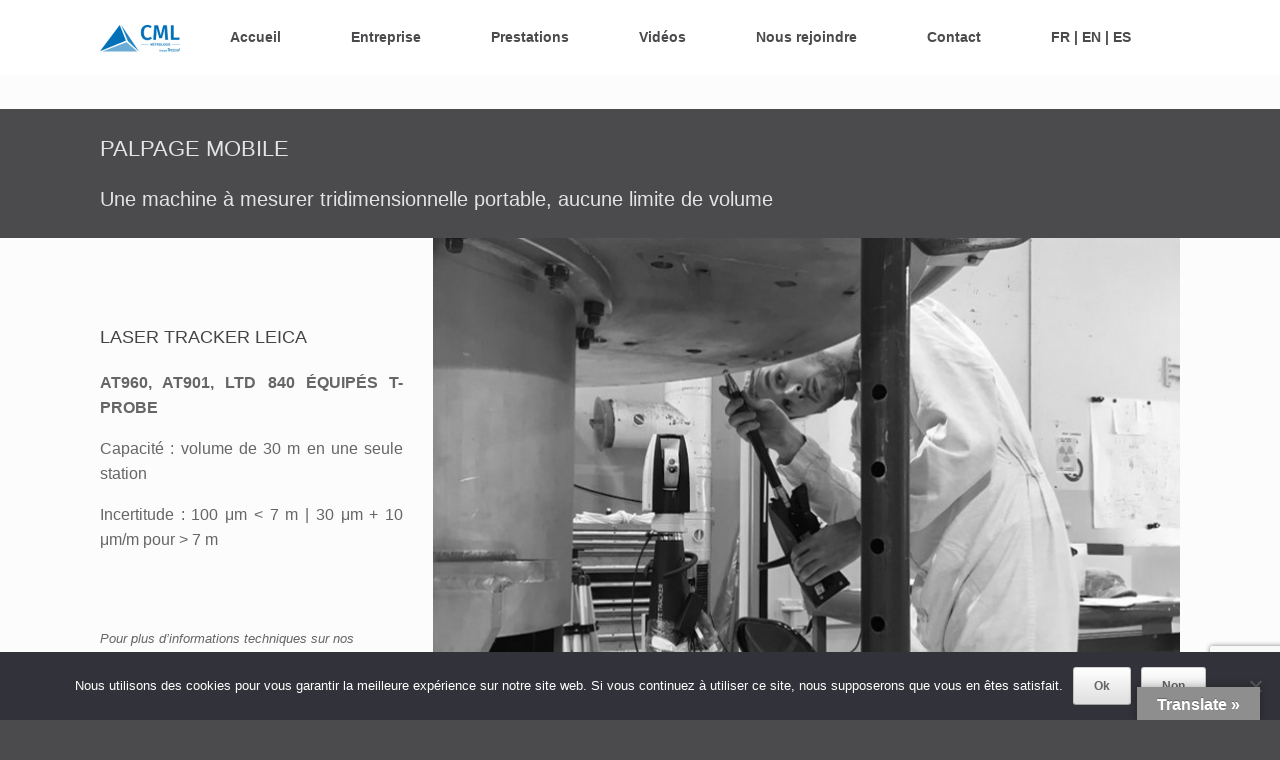

--- FILE ---
content_type: text/html; charset=UTF-8
request_url: https://www.cml-metrologie.com/palpage-mobile-4/
body_size: 14185
content:
<!DOCTYPE html>
<html lang="fr-FR">
<head>
<meta charset="UTF-8" />
<meta http-equiv="X-UA-Compatible" content="IE=10" />
<link rel="profile" href="https://gmpg.org/xfn/11" />
<link rel="pingback" href="https://www.cml-metrologie.com/xmlrpc.php" />
<meta name='robots' content='index, follow, max-image-preview:large, max-snippet:-1, max-video-preview:-1' />
<!-- This site is optimized with the Yoast SEO plugin v26.8 - https://yoast.com/product/yoast-seo-wordpress/ -->
<title>Palpage Mobile : laser tracker et bras poly-articulé - CML Métrologie</title>
<meta name="description" content="Palpage mobile avec machine à mesurer tridimensionnelle portable pour effectuer vos mesures sans limite de volume. Comparaison en temps réel avec modèle CAO" />
<link rel="canonical" href="https://www.cml-metrologie.com/palpage-mobile-4/" />
<meta property="og:locale" content="fr_FR" />
<meta property="og:type" content="article" />
<meta property="og:title" content="Palpage Mobile : laser tracker et bras poly-articulé - CML Métrologie" />
<meta property="og:description" content="Palpage mobile avec machine à mesurer tridimensionnelle portable pour effectuer vos mesures sans limite de volume. Comparaison en temps réel avec modèle CAO" />
<meta property="og:url" content="https://www.cml-metrologie.com/palpage-mobile-4/" />
<meta property="og:site_name" content="CML Métrologie" />
<meta property="article:modified_time" content="2021-04-12T13:36:03+00:00" />
<meta property="og:image" content="https://www.cml-metrologie.com/wp-content/uploads/2020/05/IMG_7209bleu-scaled.jpg" />
<meta property="og:image:width" content="2560" />
<meta property="og:image:height" content="1707" />
<meta property="og:image:type" content="image/jpeg" />
<meta name="twitter:card" content="summary_large_image" />
<meta name="twitter:label1" content="Durée de lecture estimée" />
<meta name="twitter:data1" content="1 minute" />
<script type="application/ld+json" class="yoast-schema-graph">{"@context":"https://schema.org","@graph":[{"@type":"WebPage","@id":"https://www.cml-metrologie.com/palpage-mobile-4/","url":"https://www.cml-metrologie.com/palpage-mobile-4/","name":"Palpage Mobile : laser tracker et bras poly-articulé - CML Métrologie","isPartOf":{"@id":"https://www.cml-metrologie.com/#website"},"datePublished":"2015-10-08T16:27:48+00:00","dateModified":"2021-04-12T13:36:03+00:00","description":"Palpage mobile avec machine à mesurer tridimensionnelle portable pour effectuer vos mesures sans limite de volume. Comparaison en temps réel avec modèle CAO","breadcrumb":{"@id":"https://www.cml-metrologie.com/palpage-mobile-4/#breadcrumb"},"inLanguage":"fr-FR","potentialAction":[{"@type":"ReadAction","target":["https://www.cml-metrologie.com/palpage-mobile-4/"]}]},{"@type":"BreadcrumbList","@id":"https://www.cml-metrologie.com/palpage-mobile-4/#breadcrumb","itemListElement":[{"@type":"ListItem","position":1,"name":"Accueil","item":"https://www.cml-metrologie.com/"},{"@type":"ListItem","position":2,"name":"Palpage Mobile : laser tracker et bras poly-articulé"}]},{"@type":"WebSite","@id":"https://www.cml-metrologie.com/#website","url":"https://www.cml-metrologie.com/","name":"CML Métrologie","description":"Votre partenaire en mesures 3D","publisher":{"@id":"https://www.cml-metrologie.com/#organization"},"alternateName":"CML","potentialAction":[{"@type":"SearchAction","target":{"@type":"EntryPoint","urlTemplate":"https://www.cml-metrologie.com/?s={search_term_string}"},"query-input":{"@type":"PropertyValueSpecification","valueRequired":true,"valueName":"search_term_string"}}],"inLanguage":"fr-FR"},{"@type":"Organization","@id":"https://www.cml-metrologie.com/#organization","name":"CML","url":"https://www.cml-metrologie.com/","logo":{"@type":"ImageObject","inLanguage":"fr-FR","@id":"https://www.cml-metrologie.com/#/schema/logo/image/","url":"https://www.cml-metrologie.com/wp-content/uploads/2015/10/logo_cml.png","contentUrl":"https://www.cml-metrologie.com/wp-content/uploads/2015/10/logo_cml.png","width":159,"height":159,"caption":"CML"},"image":{"@id":"https://www.cml-metrologie.com/#/schema/logo/image/"},"sameAs":["https://www.linkedin.com/company/cml-metrologie"]}]}</script>
<!-- / Yoast SEO plugin. -->
<link rel='dns-prefetch' href='//translate.google.com' />
<link rel='dns-prefetch' href='//www.googletagmanager.com' />
<link rel="alternate" type="application/rss+xml" title="CML Métrologie &raquo; Flux" href="https://www.cml-metrologie.com/feed/" />
<link rel="alternate" type="application/rss+xml" title="CML Métrologie &raquo; Flux des commentaires" href="https://www.cml-metrologie.com/comments/feed/" />
<link rel="alternate" title="oEmbed (JSON)" type="application/json+oembed" href="https://www.cml-metrologie.com/wp-json/oembed/1.0/embed?url=https%3A%2F%2Fwww.cml-metrologie.com%2Fpalpage-mobile-4%2F" />
<link rel="alternate" title="oEmbed (XML)" type="text/xml+oembed" href="https://www.cml-metrologie.com/wp-json/oembed/1.0/embed?url=https%3A%2F%2Fwww.cml-metrologie.com%2Fpalpage-mobile-4%2F&#038;format=xml" />
<style id='wp-img-auto-sizes-contain-inline-css' type='text/css'>
img:is([sizes=auto i],[sizes^="auto," i]){contain-intrinsic-size:3000px 1500px}
/*# sourceURL=wp-img-auto-sizes-contain-inline-css */
</style>
<style id='wp-emoji-styles-inline-css' type='text/css'>
img.wp-smiley, img.emoji {
display: inline !important;
border: none !important;
box-shadow: none !important;
height: 1em !important;
width: 1em !important;
margin: 0 0.07em !important;
vertical-align: -0.1em !important;
background: none !important;
padding: 0 !important;
}
/*# sourceURL=wp-emoji-styles-inline-css */
</style>
<!-- <link rel='stylesheet' id='wp-block-library-css' href='https://www.cml-metrologie.com/wp-includes/css/dist/block-library/style.min.css?ver=0bc3e9a2986ce388be2c90af79c24220' type='text/css' media='all' /> -->
<link rel="stylesheet" type="text/css" href="//www.cml-metrologie.com/wp-content/cache/wpfc-minified/30vu75jm/h9lj4.css" media="all"/>
<style id='classic-theme-styles-inline-css' type='text/css'>
/*! This file is auto-generated */
.wp-block-button__link{color:#fff;background-color:#32373c;border-radius:9999px;box-shadow:none;text-decoration:none;padding:calc(.667em + 2px) calc(1.333em + 2px);font-size:1.125em}.wp-block-file__button{background:#32373c;color:#fff;text-decoration:none}
/*# sourceURL=/wp-includes/css/classic-themes.min.css */
</style>
<style id='filebird-block-filebird-gallery-style-inline-css' type='text/css'>
ul.filebird-block-filebird-gallery{margin:auto!important;padding:0!important;width:100%}ul.filebird-block-filebird-gallery.layout-grid{display:grid;grid-gap:20px;align-items:stretch;grid-template-columns:repeat(var(--columns),1fr);justify-items:stretch}ul.filebird-block-filebird-gallery.layout-grid li img{border:1px solid #ccc;box-shadow:2px 2px 6px 0 rgba(0,0,0,.3);height:100%;max-width:100%;-o-object-fit:cover;object-fit:cover;width:100%}ul.filebird-block-filebird-gallery.layout-masonry{-moz-column-count:var(--columns);-moz-column-gap:var(--space);column-gap:var(--space);-moz-column-width:var(--min-width);columns:var(--min-width) var(--columns);display:block;overflow:auto}ul.filebird-block-filebird-gallery.layout-masonry li{margin-bottom:var(--space)}ul.filebird-block-filebird-gallery li{list-style:none}ul.filebird-block-filebird-gallery li figure{height:100%;margin:0;padding:0;position:relative;width:100%}ul.filebird-block-filebird-gallery li figure figcaption{background:linear-gradient(0deg,rgba(0,0,0,.7),rgba(0,0,0,.3) 70%,transparent);bottom:0;box-sizing:border-box;color:#fff;font-size:.8em;margin:0;max-height:100%;overflow:auto;padding:3em .77em .7em;position:absolute;text-align:center;width:100%;z-index:2}ul.filebird-block-filebird-gallery li figure figcaption a{color:inherit}
/*# sourceURL=https://www.cml-metrologie.com/wp-content/plugins/filebird/blocks/filebird-gallery/build/style-index.css */
</style>
<style id='global-styles-inline-css' type='text/css'>
:root{--wp--preset--aspect-ratio--square: 1;--wp--preset--aspect-ratio--4-3: 4/3;--wp--preset--aspect-ratio--3-4: 3/4;--wp--preset--aspect-ratio--3-2: 3/2;--wp--preset--aspect-ratio--2-3: 2/3;--wp--preset--aspect-ratio--16-9: 16/9;--wp--preset--aspect-ratio--9-16: 9/16;--wp--preset--color--black: #000000;--wp--preset--color--cyan-bluish-gray: #abb8c3;--wp--preset--color--white: #ffffff;--wp--preset--color--pale-pink: #f78da7;--wp--preset--color--vivid-red: #cf2e2e;--wp--preset--color--luminous-vivid-orange: #ff6900;--wp--preset--color--luminous-vivid-amber: #fcb900;--wp--preset--color--light-green-cyan: #7bdcb5;--wp--preset--color--vivid-green-cyan: #00d084;--wp--preset--color--pale-cyan-blue: #8ed1fc;--wp--preset--color--vivid-cyan-blue: #0693e3;--wp--preset--color--vivid-purple: #9b51e0;--wp--preset--gradient--vivid-cyan-blue-to-vivid-purple: linear-gradient(135deg,rgb(6,147,227) 0%,rgb(155,81,224) 100%);--wp--preset--gradient--light-green-cyan-to-vivid-green-cyan: linear-gradient(135deg,rgb(122,220,180) 0%,rgb(0,208,130) 100%);--wp--preset--gradient--luminous-vivid-amber-to-luminous-vivid-orange: linear-gradient(135deg,rgb(252,185,0) 0%,rgb(255,105,0) 100%);--wp--preset--gradient--luminous-vivid-orange-to-vivid-red: linear-gradient(135deg,rgb(255,105,0) 0%,rgb(207,46,46) 100%);--wp--preset--gradient--very-light-gray-to-cyan-bluish-gray: linear-gradient(135deg,rgb(238,238,238) 0%,rgb(169,184,195) 100%);--wp--preset--gradient--cool-to-warm-spectrum: linear-gradient(135deg,rgb(74,234,220) 0%,rgb(151,120,209) 20%,rgb(207,42,186) 40%,rgb(238,44,130) 60%,rgb(251,105,98) 80%,rgb(254,248,76) 100%);--wp--preset--gradient--blush-light-purple: linear-gradient(135deg,rgb(255,206,236) 0%,rgb(152,150,240) 100%);--wp--preset--gradient--blush-bordeaux: linear-gradient(135deg,rgb(254,205,165) 0%,rgb(254,45,45) 50%,rgb(107,0,62) 100%);--wp--preset--gradient--luminous-dusk: linear-gradient(135deg,rgb(255,203,112) 0%,rgb(199,81,192) 50%,rgb(65,88,208) 100%);--wp--preset--gradient--pale-ocean: linear-gradient(135deg,rgb(255,245,203) 0%,rgb(182,227,212) 50%,rgb(51,167,181) 100%);--wp--preset--gradient--electric-grass: linear-gradient(135deg,rgb(202,248,128) 0%,rgb(113,206,126) 100%);--wp--preset--gradient--midnight: linear-gradient(135deg,rgb(2,3,129) 0%,rgb(40,116,252) 100%);--wp--preset--font-size--small: 13px;--wp--preset--font-size--medium: 20px;--wp--preset--font-size--large: 36px;--wp--preset--font-size--x-large: 42px;--wp--preset--spacing--20: 0.44rem;--wp--preset--spacing--30: 0.67rem;--wp--preset--spacing--40: 1rem;--wp--preset--spacing--50: 1.5rem;--wp--preset--spacing--60: 2.25rem;--wp--preset--spacing--70: 3.38rem;--wp--preset--spacing--80: 5.06rem;--wp--preset--shadow--natural: 6px 6px 9px rgba(0, 0, 0, 0.2);--wp--preset--shadow--deep: 12px 12px 50px rgba(0, 0, 0, 0.4);--wp--preset--shadow--sharp: 6px 6px 0px rgba(0, 0, 0, 0.2);--wp--preset--shadow--outlined: 6px 6px 0px -3px rgb(255, 255, 255), 6px 6px rgb(0, 0, 0);--wp--preset--shadow--crisp: 6px 6px 0px rgb(0, 0, 0);}:where(.is-layout-flex){gap: 0.5em;}:where(.is-layout-grid){gap: 0.5em;}body .is-layout-flex{display: flex;}.is-layout-flex{flex-wrap: wrap;align-items: center;}.is-layout-flex > :is(*, div){margin: 0;}body .is-layout-grid{display: grid;}.is-layout-grid > :is(*, div){margin: 0;}:where(.wp-block-columns.is-layout-flex){gap: 2em;}:where(.wp-block-columns.is-layout-grid){gap: 2em;}:where(.wp-block-post-template.is-layout-flex){gap: 1.25em;}:where(.wp-block-post-template.is-layout-grid){gap: 1.25em;}.has-black-color{color: var(--wp--preset--color--black) !important;}.has-cyan-bluish-gray-color{color: var(--wp--preset--color--cyan-bluish-gray) !important;}.has-white-color{color: var(--wp--preset--color--white) !important;}.has-pale-pink-color{color: var(--wp--preset--color--pale-pink) !important;}.has-vivid-red-color{color: var(--wp--preset--color--vivid-red) !important;}.has-luminous-vivid-orange-color{color: var(--wp--preset--color--luminous-vivid-orange) !important;}.has-luminous-vivid-amber-color{color: var(--wp--preset--color--luminous-vivid-amber) !important;}.has-light-green-cyan-color{color: var(--wp--preset--color--light-green-cyan) !important;}.has-vivid-green-cyan-color{color: var(--wp--preset--color--vivid-green-cyan) !important;}.has-pale-cyan-blue-color{color: var(--wp--preset--color--pale-cyan-blue) !important;}.has-vivid-cyan-blue-color{color: var(--wp--preset--color--vivid-cyan-blue) !important;}.has-vivid-purple-color{color: var(--wp--preset--color--vivid-purple) !important;}.has-black-background-color{background-color: var(--wp--preset--color--black) !important;}.has-cyan-bluish-gray-background-color{background-color: var(--wp--preset--color--cyan-bluish-gray) !important;}.has-white-background-color{background-color: var(--wp--preset--color--white) !important;}.has-pale-pink-background-color{background-color: var(--wp--preset--color--pale-pink) !important;}.has-vivid-red-background-color{background-color: var(--wp--preset--color--vivid-red) !important;}.has-luminous-vivid-orange-background-color{background-color: var(--wp--preset--color--luminous-vivid-orange) !important;}.has-luminous-vivid-amber-background-color{background-color: var(--wp--preset--color--luminous-vivid-amber) !important;}.has-light-green-cyan-background-color{background-color: var(--wp--preset--color--light-green-cyan) !important;}.has-vivid-green-cyan-background-color{background-color: var(--wp--preset--color--vivid-green-cyan) !important;}.has-pale-cyan-blue-background-color{background-color: var(--wp--preset--color--pale-cyan-blue) !important;}.has-vivid-cyan-blue-background-color{background-color: var(--wp--preset--color--vivid-cyan-blue) !important;}.has-vivid-purple-background-color{background-color: var(--wp--preset--color--vivid-purple) !important;}.has-black-border-color{border-color: var(--wp--preset--color--black) !important;}.has-cyan-bluish-gray-border-color{border-color: var(--wp--preset--color--cyan-bluish-gray) !important;}.has-white-border-color{border-color: var(--wp--preset--color--white) !important;}.has-pale-pink-border-color{border-color: var(--wp--preset--color--pale-pink) !important;}.has-vivid-red-border-color{border-color: var(--wp--preset--color--vivid-red) !important;}.has-luminous-vivid-orange-border-color{border-color: var(--wp--preset--color--luminous-vivid-orange) !important;}.has-luminous-vivid-amber-border-color{border-color: var(--wp--preset--color--luminous-vivid-amber) !important;}.has-light-green-cyan-border-color{border-color: var(--wp--preset--color--light-green-cyan) !important;}.has-vivid-green-cyan-border-color{border-color: var(--wp--preset--color--vivid-green-cyan) !important;}.has-pale-cyan-blue-border-color{border-color: var(--wp--preset--color--pale-cyan-blue) !important;}.has-vivid-cyan-blue-border-color{border-color: var(--wp--preset--color--vivid-cyan-blue) !important;}.has-vivid-purple-border-color{border-color: var(--wp--preset--color--vivid-purple) !important;}.has-vivid-cyan-blue-to-vivid-purple-gradient-background{background: var(--wp--preset--gradient--vivid-cyan-blue-to-vivid-purple) !important;}.has-light-green-cyan-to-vivid-green-cyan-gradient-background{background: var(--wp--preset--gradient--light-green-cyan-to-vivid-green-cyan) !important;}.has-luminous-vivid-amber-to-luminous-vivid-orange-gradient-background{background: var(--wp--preset--gradient--luminous-vivid-amber-to-luminous-vivid-orange) !important;}.has-luminous-vivid-orange-to-vivid-red-gradient-background{background: var(--wp--preset--gradient--luminous-vivid-orange-to-vivid-red) !important;}.has-very-light-gray-to-cyan-bluish-gray-gradient-background{background: var(--wp--preset--gradient--very-light-gray-to-cyan-bluish-gray) !important;}.has-cool-to-warm-spectrum-gradient-background{background: var(--wp--preset--gradient--cool-to-warm-spectrum) !important;}.has-blush-light-purple-gradient-background{background: var(--wp--preset--gradient--blush-light-purple) !important;}.has-blush-bordeaux-gradient-background{background: var(--wp--preset--gradient--blush-bordeaux) !important;}.has-luminous-dusk-gradient-background{background: var(--wp--preset--gradient--luminous-dusk) !important;}.has-pale-ocean-gradient-background{background: var(--wp--preset--gradient--pale-ocean) !important;}.has-electric-grass-gradient-background{background: var(--wp--preset--gradient--electric-grass) !important;}.has-midnight-gradient-background{background: var(--wp--preset--gradient--midnight) !important;}.has-small-font-size{font-size: var(--wp--preset--font-size--small) !important;}.has-medium-font-size{font-size: var(--wp--preset--font-size--medium) !important;}.has-large-font-size{font-size: var(--wp--preset--font-size--large) !important;}.has-x-large-font-size{font-size: var(--wp--preset--font-size--x-large) !important;}
:where(.wp-block-post-template.is-layout-flex){gap: 1.25em;}:where(.wp-block-post-template.is-layout-grid){gap: 1.25em;}
:where(.wp-block-term-template.is-layout-flex){gap: 1.25em;}:where(.wp-block-term-template.is-layout-grid){gap: 1.25em;}
:where(.wp-block-columns.is-layout-flex){gap: 2em;}:where(.wp-block-columns.is-layout-grid){gap: 2em;}
:root :where(.wp-block-pullquote){font-size: 1.5em;line-height: 1.6;}
/*# sourceURL=global-styles-inline-css */
</style>
<!-- <link rel='stylesheet' id='contact-form-7-css' href='https://www.cml-metrologie.com/wp-content/plugins/contact-form-7/includes/css/styles.css?ver=6.1.4' type='text/css' media='all' /> -->
<!-- <link rel='stylesheet' id='cookie-notice-front-css' href='https://www.cml-metrologie.com/wp-content/plugins/cookie-notice/css/front.min.css?ver=2.5.11' type='text/css' media='all' /> -->
<!-- <link rel='stylesheet' id='google-language-translator-css' href='https://www.cml-metrologie.com/wp-content/plugins/google-language-translator/css/style.css?ver=6.0.20' type='text/css' media='' /> -->
<!-- <link rel='stylesheet' id='glt-toolbar-styles-css' href='https://www.cml-metrologie.com/wp-content/plugins/google-language-translator/css/toolbar.css?ver=6.0.20' type='text/css' media='' /> -->
<!-- <link rel='stylesheet' id='pafe-extension-style-free-css' href='https://www.cml-metrologie.com/wp-content/plugins/piotnet-addons-for-elementor/assets/css/minify/extension.min.css?ver=2.4.36' type='text/css' media='all' /> -->
<!-- <link rel='stylesheet' id='siteorigin-panels-front-css' href='https://www.cml-metrologie.com/wp-content/plugins/siteorigin-panels/css/front-flex.min.css?ver=2.33.5' type='text/css' media='all' /> -->
<!-- <link rel='stylesheet' id='sow-headline-default-c5c4120ddd72-140-css' href='https://www.cml-metrologie.com/wp-content/uploads/siteorigin-widgets/sow-headline-default-c5c4120ddd72-140.css?ver=0bc3e9a2986ce388be2c90af79c24220' type='text/css' media='all' /> -->
<!-- <link rel='stylesheet' id='sow-image-default-8b5b6f678277-140-css' href='https://www.cml-metrologie.com/wp-content/uploads/siteorigin-widgets/sow-image-default-8b5b6f678277-140.css?ver=0bc3e9a2986ce388be2c90af79c24220' type='text/css' media='all' /> -->
<!-- <link rel='stylesheet' id='vantage-style-css' href='https://www.cml-metrologie.com/wp-content/themes/vantage/style.css?ver=1.20.32' type='text/css' media='all' /> -->
<!-- <link rel='stylesheet' id='font-awesome-css' href='https://www.cml-metrologie.com/wp-content/plugins/elementor/assets/lib/font-awesome/css/font-awesome.min.css?ver=4.7.0' type='text/css' media='all' /> -->
<!-- <link rel='stylesheet' id='siteorigin-mobilenav-css' href='https://www.cml-metrologie.com/wp-content/themes/vantage/inc/mobilenav/css/mobilenav.css?ver=1.20.32' type='text/css' media='all' /> -->
<link rel="stylesheet" type="text/css" href="//www.cml-metrologie.com/wp-content/cache/wpfc-minified/6v7rmhsk/hchut.css" media="all"/>
<script src='//www.cml-metrologie.com/wp-content/cache/wpfc-minified/9mk59lxl/h9lj4.js' type="text/javascript"></script>
<!-- <script type="text/javascript" src="https://www.cml-metrologie.com/wp-includes/js/tinymce/tinymce.min.js?ver=49110-20250317" id="wp-tinymce-root-js"></script> -->
<!-- <script type="text/javascript" src="https://www.cml-metrologie.com/wp-includes/js/tinymce/plugins/compat3x/plugin.min.js?ver=49110-20250317" id="wp-tinymce-js"></script> -->
<!-- <script type="text/javascript" src="https://www.cml-metrologie.com/wp-includes/js/jquery/jquery.min.js?ver=3.7.1" id="jquery-core-js"></script> -->
<!-- <script type="text/javascript" src="https://www.cml-metrologie.com/wp-includes/js/jquery/jquery-migrate.min.js?ver=3.4.1" id="jquery-migrate-js"></script> -->
<script type="text/javascript" id="cookie-notice-front-js-before">
/* <![CDATA[ */
var cnArgs = {"ajaxUrl":"https:\/\/www.cml-metrologie.com\/wp-admin\/admin-ajax.php","nonce":"155ff1b173","hideEffect":"none","position":"bottom","onScroll":false,"onScrollOffset":100,"onClick":false,"cookieName":"cookie_notice_accepted","cookieTime":2592000,"cookieTimeRejected":2592000,"globalCookie":false,"redirection":false,"cache":false,"revokeCookies":false,"revokeCookiesOpt":"automatic"};
//# sourceURL=cookie-notice-front-js-before
/* ]]> */
</script>
<script src='//www.cml-metrologie.com/wp-content/cache/wpfc-minified/8nb817st/h9lj4.js' type="text/javascript"></script>
<!-- <script type="text/javascript" src="https://www.cml-metrologie.com/wp-content/plugins/cookie-notice/js/front.min.js?ver=2.5.11" id="cookie-notice-front-js"></script> -->
<!-- <script type="text/javascript" src="https://www.cml-metrologie.com/wp-content/plugins/piotnet-addons-for-elementor/assets/js/minify/extension.min.js?ver=2.4.36" id="pafe-extension-free-js"></script> -->
<!-- <script type="text/javascript" src="https://www.cml-metrologie.com/wp-content/themes/vantage/js/jquery.flexslider.min.js?ver=2.1" id="jquery-flexslider-js"></script> -->
<!-- <script type="text/javascript" src="https://www.cml-metrologie.com/wp-content/themes/vantage/js/jquery.touchSwipe.min.js?ver=1.6.6" id="jquery-touchswipe-js"></script> -->
<script type="text/javascript" id="vantage-main-js-extra">
/* <![CDATA[ */
var vantage = {"fitvids":"1"};
//# sourceURL=vantage-main-js-extra
/* ]]> */
</script>
<script src='//www.cml-metrologie.com/wp-content/cache/wpfc-minified/ma2pwoqr/h9lj4.js' type="text/javascript"></script>
<!-- <script type="text/javascript" src="https://www.cml-metrologie.com/wp-content/themes/vantage/js/jquery.theme-main.min.js?ver=1.20.32" id="vantage-main-js"></script> -->
<!-- <script type="text/javascript" src="https://www.cml-metrologie.com/wp-content/themes/vantage/js/jquery.fitvids.min.js?ver=1.0" id="jquery-fitvids-js"></script> -->
<script type="text/javascript" id="siteorigin-mobilenav-js-extra">
/* <![CDATA[ */
var mobileNav = {"search":"","text":{"navigate":"Menu","back":"Back","close":"Close"},"nextIconUrl":"https://www.cml-metrologie.com/wp-content/themes/vantage/inc/mobilenav/images/next.png","mobileMenuClose":"\u003Ci class=\"fa fa-times\"\u003E\u003C/i\u003E"};
//# sourceURL=siteorigin-mobilenav-js-extra
/* ]]> */
</script>
<script src='//www.cml-metrologie.com/wp-content/cache/wpfc-minified/d5zlovxs/h9lj4.js' type="text/javascript"></script>
<!-- <script type="text/javascript" src="https://www.cml-metrologie.com/wp-content/themes/vantage/inc/mobilenav/js/mobilenav.min.js?ver=1.20.32" id="siteorigin-mobilenav-js"></script> -->
<link rel="https://api.w.org/" href="https://www.cml-metrologie.com/wp-json/" /><link rel="alternate" title="JSON" type="application/json" href="https://www.cml-metrologie.com/wp-json/wp/v2/pages/140" /><link rel="EditURI" type="application/rsd+xml" title="RSD" href="https://www.cml-metrologie.com/xmlrpc.php?rsd" />
<style>p.hello{font-size:12px;color:darkgray;}#google_language_translator,#flags{text-align:left;}#google_language_translator{clear:both;}#flags{width:165px;}#flags a{display:inline-block;margin-right:2px;}#google_language_translator{width:auto!important;}div.skiptranslate.goog-te-gadget{display:inline!important;}.goog-tooltip{display: none!important;}.goog-tooltip:hover{display: none!important;}.goog-text-highlight{background-color:transparent!important;border:none!important;box-shadow:none!important;}#google_language_translator select.goog-te-combo{color:#32373c;}div.skiptranslate{display:none!important;}body{top:0px!important;}#goog-gt-{display:none!important;}font font{background-color:transparent!important;box-shadow:none!important;position:initial!important;}#glt-translate-trigger > span{color:#ffffff;}#glt-translate-trigger{background:#8e8e8e;}.goog-te-gadget .goog-te-combo{width:100%;}</style><meta name="generator" content="Site Kit by Google 1.170.0" /><meta name="viewport" content="width=device-width, initial-scale=1" />			<style type="text/css">
.so-mobilenav-mobile + * { display: none; }
@media screen and (max-width: 480px) { .so-mobilenav-mobile + * { display: block; } .so-mobilenav-standard + * { display: none; } .site-navigation #search-icon { display: none; } .has-menu-search .main-navigation ul { margin-right: 0 !important; }
.masthead-logo-in-menu .full-container { display: flex; justify-content: space-between; }
}
</style>
<meta name="generator" content="Elementor 3.34.2; features: additional_custom_breakpoints; settings: css_print_method-external, google_font-enabled, font_display-auto">
<style>
.e-con.e-parent:nth-of-type(n+4):not(.e-lazyloaded):not(.e-no-lazyload),
.e-con.e-parent:nth-of-type(n+4):not(.e-lazyloaded):not(.e-no-lazyload) * {
background-image: none !important;
}
@media screen and (max-height: 1024px) {
.e-con.e-parent:nth-of-type(n+3):not(.e-lazyloaded):not(.e-no-lazyload),
.e-con.e-parent:nth-of-type(n+3):not(.e-lazyloaded):not(.e-no-lazyload) * {
background-image: none !important;
}
}
@media screen and (max-height: 640px) {
.e-con.e-parent:nth-of-type(n+2):not(.e-lazyloaded):not(.e-no-lazyload),
.e-con.e-parent:nth-of-type(n+2):not(.e-lazyloaded):not(.e-no-lazyload) * {
background-image: none !important;
}
}
</style>
<style type="text/css" media="screen">
#footer-widgets .widget { width: 50%; }
#masthead-widgets .widget { width: 100%; }
</style>
<style media="all" id="siteorigin-panels-layouts-head">/* Layout 140 */ #pgc-140-0-0 { width:100%;width:calc(100% - ( 0 * 30px ) ) } #pg-140-0 , #pl-140 .so-panel:last-of-type { margin-bottom:0px } #pgc-140-1-0 , #pgc-140-2-1 , #pgc-140-3-0 { width:30%;width:calc(30% - ( 0.7 * 30px ) ) } #pgc-140-1-1 , #pgc-140-2-0 , #pgc-140-3-1 { width:70%;width:calc(70% - ( 0.3 * 30px ) ) } #pg-140-1 , #pg-140-2 { margin-bottom:5px } #pg-140-3 { margin-bottom:10px } #pl-140 .so-panel { margin-bottom:35px } #pg-140-0> .panel-row-style { background-color:#4b4b4d } #pg-140-0.panel-has-style > .panel-row-style, #pg-140-0.panel-no-style { -webkit-align-items:flex-start;align-items:flex-start } #pg-140-1.panel-has-style > .panel-row-style, #pg-140-1.panel-no-style , #pg-140-2.panel-has-style > .panel-row-style, #pg-140-2.panel-no-style , #pg-140-3.panel-has-style > .panel-row-style, #pg-140-3.panel-no-style { -webkit-align-items:center;align-items:center } #pgc-140-1-0 , #pgc-140-2-1 , #pgc-140-3-0 { align-self:auto } #panel-140-3-0-0> .panel-widget-style { padding:10px 10px 10px 10px } @media (max-width:780px){ #pg-140-0.panel-no-style, #pg-140-0.panel-has-style > .panel-row-style, #pg-140-0 , #pg-140-1.panel-no-style, #pg-140-1.panel-has-style > .panel-row-style, #pg-140-1 , #pg-140-2.panel-no-style, #pg-140-2.panel-has-style > .panel-row-style, #pg-140-2 , #pg-140-3.panel-no-style, #pg-140-3.panel-has-style > .panel-row-style, #pg-140-3 { -webkit-flex-direction:column;-ms-flex-direction:column;flex-direction:column } #pg-140-0 > .panel-grid-cell , #pg-140-0 > .panel-row-style > .panel-grid-cell , #pg-140-1 > .panel-grid-cell , #pg-140-1 > .panel-row-style > .panel-grid-cell , #pg-140-2 > .panel-grid-cell , #pg-140-2 > .panel-row-style > .panel-grid-cell , #pg-140-3 > .panel-grid-cell , #pg-140-3 > .panel-row-style > .panel-grid-cell { width:100%;margin-right:0 } #pgc-140-1-0 , #pgc-140-2-0 , #pgc-140-3-0 { margin-bottom:30px } #pl-140 .panel-grid-cell { padding:0 } #pl-140 .panel-grid .panel-grid-cell-empty { display:none } #pl-140 .panel-grid .panel-grid-cell-mobile-last { margin-bottom:0px }  } </style><style type="text/css" id="vantage-footer-widgets">#footer-widgets aside { width : 50%; }</style> <style type="text/css" id="customizer-css">#masthead.site-header .hgroup .site-title, #masthead.site-header.masthead-logo-in-menu .logo > .site-title { font-size: 21.6px } .entry-content a, .entry-content a:visited, article.post .author-box .box-content .author-posts a:hover, #secondary a, #secondary a:visited, #masthead .hgroup a, #masthead .hgroup a:visited, .comment-form .logged-in-as a, .comment-form .logged-in-as a:visited { color: #4b4b4d } .entry-content a:hover, .entry-content a:focus, .entry-content a:active, #secondary a:hover, #masthead .hgroup a:hover, #masthead .hgroup a:focus, #masthead .hgroup a:active, .comment-form .logged-in-as a:hover, .comment-form .logged-in-as a:focus, .comment-form .logged-in-as a:active { color: #248cc8 } .main-navigation, .site-header .shopping-cart-dropdown { background-color: #ffffff } .main-navigation a, .site-header .shopping-cart-link [class^="fa fa-"], .site-header .shopping-cart-dropdown .widget .product_list_widget li.mini_cart_item, .site-header .shopping-cart-dropdown .widget .total { color: #4b4b4d } .main-navigation ul ul { background-color: #efefef } .main-navigation ul ul a { color: #4b4b4d } .main-navigation ul li:hover > a, .main-navigation ul li.focus > a, #search-icon #search-icon-icon:hover, #search-icon #search-icon-icon:focus, .site-header .shopping-cart-link .shopping-cart-count { background-color: #e3e4e4 } .main-navigation ul li:hover > a, .main-navigation ul li:focus > a, .main-navigation ul li:hover > a [class^="fa fa-"] { color: #4b4b4d } .main-navigation ul ul li:hover > a, .main-navigation ul ul li.focus > a { background-color: #b9bbbb } .main-navigation ul ul li:hover > a { color: #4b4b4d } .main-navigation ul li a { padding-top: 30px; padding-bottom: 30px } .main-navigation ul li { font-size: 14px } a.button, button, html input[type="button"], input[type="reset"], input[type="submit"], .post-navigation a, #image-navigation a, article.post .more-link, article.page .more-link, .paging-navigation a, .woocommerce #page-wrapper .button, .woocommerce a.button, .woocommerce .checkout-button, .woocommerce input.button, #infinite-handle span button { text-shadow: none } a.button, button, html input[type="button"], input[type="reset"], input[type="submit"], .post-navigation a, #image-navigation a, article.post .more-link, article.page .more-link, .paging-navigation a, .woocommerce #page-wrapper .button, .woocommerce a.button, .woocommerce .checkout-button, .woocommerce input.button, .woocommerce #respond input#submit.alt, .woocommerce a.button.alt, .woocommerce button.button.alt, .woocommerce input.button.alt, #infinite-handle span { -webkit-box-shadow: none; -moz-box-shadow: none; box-shadow: none } #colophon, body.layout-full { background-color: #4b4b4d } #footer-widgets .widget .widget-title { color: #e3e4e4 } #footer-widgets .widget { color: #e3e4e4 } #colophon .widget_nav_menu .menu-item a { border-color: #e3e4e4 } #footer-widgets .widget a, #footer-widgets .widget a:visited { color: #e3e4e4 } #footer-widgets .widget a:hover, #footer-widgets .widget a:focus, #footer-widgets .widget a:active { color: #ffffff } #colophon #theme-attribution, #colophon #site-info { color: #e3e4e4 } #colophon #theme-attribution a, #colophon #site-info a { color: #e3e4e4 } </style><link rel="icon" href="https://www.cml-metrologie.com/wp-content/uploads/2025/04/cropped-logo-triangle-512x512px-32x32.png" sizes="32x32" />
<link rel="icon" href="https://www.cml-metrologie.com/wp-content/uploads/2025/04/cropped-logo-triangle-512x512px-192x192.png" sizes="192x192" />
<link rel="apple-touch-icon" href="https://www.cml-metrologie.com/wp-content/uploads/2025/04/cropped-logo-triangle-512x512px-180x180.png" />
<meta name="msapplication-TileImage" content="https://www.cml-metrologie.com/wp-content/uploads/2025/04/cropped-logo-triangle-512x512px-270x270.png" />
<style type="text/css" id="wp-custom-css">
#theme-attribution {
visibility : hidden;
margin-top: 0px;
}		</style>
</head>
<body data-rsssl=1 class="wp-singular page-template-default page page-id-140 wp-custom-logo wp-theme-vantage cookies-not-set siteorigin-panels siteorigin-panels-before-js responsive layout-full no-js has-sidebar page-layout-default sidebar-position-none mobilenav elementor-default elementor-kit-2230">
<div id="page-wrapper">
<a class="skip-link screen-reader-text" href="#content">Skip to content</a>
<header id="masthead" class="site-header masthead-logo-in-menu  unconstrained-logo" role="banner">
<nav class="site-navigation main-navigation primary use-vantage-sticky-menu use-sticky-menu mobile-navigation">
<div class="full-container">
<div class="logo-in-menu-wrapper">
<a href="https://www.cml-metrologie.com/" title="CML Métrologie" rel="home" class="logo"><img src="https://www.cml-metrologie.com/wp-content/uploads/2025/04/logo-80x40-px.png"  class="logo-no-height-constrain"  width="80"  height="40"  alt="CML Métrologie Logo"  /></a>
</div>
<div class="main-navigation-container">
<div id="so-mobilenav-standard-1" data-id="1" class="so-mobilenav-standard"></div><div class="menu-menu2-container"><ul id="menu-menu2" class="menu"><li id="menu-item-743" class="menu-item menu-item-type-post_type menu-item-object-page menu-item-home menu-item-743"><a href="https://www.cml-metrologie.com/">Accueil</a></li>
<li id="menu-item-568" class="menu-item menu-item-type-post_type menu-item-object-page menu-item-has-children menu-item-568"><a href="https://www.cml-metrologie.com/entreprise-cml-metrologie/">Entreprise</a>
<ul class="sub-menu">
<li id="menu-item-572" class="menu-item menu-item-type-post_type menu-item-object-page menu-item-572"><a href="https://www.cml-metrologie.com/entreprise-cml-metrologie/moyens-de-mesure/">Moyens</a></li>
<li id="menu-item-570" class="menu-item menu-item-type-post_type menu-item-object-page menu-item-570"><a href="https://www.cml-metrologie.com/entreprise-cml-metrologie/references-controle-industriel/">Références</a></li>
<li id="menu-item-571" class="menu-item menu-item-type-post_type menu-item-object-page menu-item-571"><a href="https://www.cml-metrologie.com/entreprise-cml-metrologie/certifications/">Certifications</a></li>
<li id="menu-item-2216" class="menu-item menu-item-type-post_type menu-item-object-page menu-item-2216"><a href="https://www.cml-metrologie.com/entreprise-cml-metrologie/documents/">Documents</a></li>
</ul>
</li>
<li id="menu-item-753" class="menu-item menu-item-type-post_type menu-item-object-page current-menu-ancestor current-menu-parent current_page_parent current_page_ancestor menu-item-has-children menu-item-753"><a href="https://www.cml-metrologie.com/controle-et-mesure-laser/">Prestations</a>
<ul class="sub-menu">
<li id="menu-item-567" class="menu-item menu-item-type-post_type menu-item-object-page menu-item-567"><a href="https://www.cml-metrologie.com/laser-tracker/">Laser Tracker</a></li>
<li id="menu-item-566" class="menu-item menu-item-type-post_type menu-item-object-page menu-item-566"><a href="https://www.cml-metrologie.com/scanning/">Scanning mobile</a></li>
<li id="menu-item-1057" class="menu-item menu-item-type-post_type menu-item-object-page menu-item-1057"><a href="https://www.cml-metrologie.com/scanning-grandes-dimensions-tqc/">Scanning Grandes Dimensions TQC</a></li>
<li id="menu-item-565" class="menu-item menu-item-type-post_type menu-item-object-page current-menu-item page_item page-item-140 current_page_item menu-item-565"><a href="https://www.cml-metrologie.com/palpage-mobile-4/" aria-current="page">Palpage Mobile</a></li>
<li id="menu-item-564" class="menu-item menu-item-type-post_type menu-item-object-page menu-item-564"><a href="https://www.cml-metrologie.com/retro-conception/">Rétro Conception</a></li>
<li id="menu-item-563" class="menu-item menu-item-type-post_type menu-item-object-page menu-item-563"><a href="https://www.cml-metrologie.com/mmt/">MMT</a></li>
<li id="menu-item-1056" class="menu-item menu-item-type-post_type menu-item-object-page menu-item-1056"><a href="https://www.cml-metrologie.com/cellule-de-scanning-robotisee/">Cellule de scanning robotisée</a></li>
<li id="menu-item-1070" class="menu-item menu-item-type-post_type menu-item-object-page menu-item-1070"><a href="https://www.cml-metrologie.com/photogrammetrie/">Photogrammétrie</a></li>
<li id="menu-item-1196" class="menu-item menu-item-type-post_type menu-item-object-page menu-item-1196"><a href="https://www.cml-metrologie.com/tomographie/">Tomographie</a></li>
</ul>
</li>
<li id="menu-item-1129" class="menu-item menu-item-type-custom menu-item-object-custom menu-item-has-children menu-item-1129"><a href="#"><span class="icon"></span>Vidéos</a>
<ul class="sub-menu">
<li id="menu-item-1128" class="menu-item menu-item-type-post_type menu-item-object-page menu-item-1128"><a href="https://www.cml-metrologie.com/video-corporate/">Français</a></li>
<li id="menu-item-1133" class="menu-item menu-item-type-post_type menu-item-object-page menu-item-1133"><a href="https://www.cml-metrologie.com/corporate-video-english/">English</a></li>
<li id="menu-item-2288" class="menu-item menu-item-type-post_type menu-item-object-page menu-item-2288"><a href="https://www.cml-metrologie.com/corporate-video-espanol/">Español</a></li>
</ul>
</li>
<li id="menu-item-2595" class="menu-item menu-item-type-post_type menu-item-object-page menu-item-2595"><a href="https://www.cml-metrologie.com/nous-rejoindre/">Nous rejoindre</a></li>
<li id="menu-item-562" class="menu-item menu-item-type-post_type menu-item-object-page menu-item-562"><a href="https://www.cml-metrologie.com/contact/">Contact</a></li>
<li id="menu-item-1151" class="menu-item menu-item-type-custom menu-item-object-custom menu-item-has-children menu-item-1151"><a href="#"><span class="icon"></span>FR | EN | ES</a>
<ul class="sub-menu">
<li id="menu-item-1150" class="menu-item menu-item-type-gs_sim menu-item-object-gs_sim menu-item-1150"><a href='#' class='nturl notranslate fr French single-language flag' title='French'><span class='flag size24'></span>Français</a></li>
<li id="menu-item-1153" class="menu-item menu-item-type-gs_sim menu-item-object-gs_sim menu-item-1153"><a href='#' class='nturl notranslate en united-states single-language flag' title='English'><span class='flag size24'></span>English</a></li>
<li id="menu-item-1152" class="menu-item menu-item-type-gs_sim menu-item-object-gs_sim menu-item-1152"><a href='#' class='nturl notranslate es Spanish single-language flag' title='Spanish'><span class='flag size24'></span>Spanish</a></li>
</ul>
</li>
</ul></div><div id="so-mobilenav-mobile-1" data-id="1" class="so-mobilenav-mobile"></div><div class="menu-mobilenav-container"><ul id="mobile-nav-item-wrap-1" class="menu"><li><a href="#" class="mobilenav-main-link" data-id="1"><span class="mobile-nav-icon"></span><span class="mobilenav-main-link-text">Menu</span></a></li></ul></div>		</div>
</div>
</nav><!-- .site-navigation .main-navigation -->
</header><!-- #masthead .site-header -->
<div id="main" class="site-main">
<div class="full-container">
<div id="primary" class="content-area">
<div id="content" class="site-content" role="main">
<article id="post-140" class="post-140 page type-page status-publish post">
<div class="entry-main">
<div class="entry-content">
<div id="pl-140"  class="panel-layout" ><div id="pg-140-0"  class="panel-grid panel-has-style" ><div class="siteorigin-panels-stretch panel-row-style-full-width panel-row-style panel-row-style-for-140-0" style="background-color: #4b4b4d; " data-stretch-type="full" ><div id="pgc-140-0-0"  class="panel-grid-cell" ><div id="panel-140-0-0-0" class="so-panel widget widget_sow-headline panel-first-child panel-last-child" data-index="0" ><div
class="so-widget-sow-headline so-widget-sow-headline-default-ee482fe86bde-140"
><div class="sow-headline-container ">
<h1 class="sow-headline">
PALPAGE MOBILE						</h1>
<h3 class="sow-sub-headline">
Une machine à mesurer tridimensionnelle portable, aucune limite de volume						</h3>
</div>
</div></div></div></div></div><div id="pg-140-1"  class="panel-grid panel-no-style" ><div id="pgc-140-1-0"  class="panel-grid-cell" ><div id="panel-140-1-0-0" class="so-panel widget widget_sow-editor panel-first-child" data-index="1" ><div
class="so-widget-sow-editor so-widget-sow-editor-base"
>
<div class="siteorigin-widget-tinymce textwidget">
<h4 style="text-align: left;">LASER TRACKER LEICA</h4>
<p style="font-size: 12pt; text-align: justify;"><strong>AT960, AT901, LTD 840 ÉQUIPÉS T-PROBE</strong></p>
<p style="font-size: 12pt; text-align: justify;">Capacité : volume de 30 m en une seule station
</p><p style="font-size: 12pt; text-align: justify;">Incertitude : 100 μm &lt; 7 m | 30 μm + 10 μm/m pour &gt; 7 m</p></div>
</div></div><div id="panel-140-1-0-1" class="so-panel widget widget_sow-editor panel-last-child" data-index="2" ><div
class="so-widget-sow-editor so-widget-sow-editor-base"
>
<div class="siteorigin-widget-tinymce textwidget">
<p style="font-size: 12pt;"> </p>
<p style="font-size: 10pt;"><em>Pour plus d’informations techniques sur nos équipements, <a href="https://leica-geosystems.com/fr-fr/products/laser-tracker-systems" target="_blank" rel="noopener">voir le site de LEICA</a></em></p></div>
</div></div></div><div id="pgc-140-1-1"  class="panel-grid-cell" ><div id="panel-140-1-1-0" class="so-panel widget widget_sow-image panel-first-child panel-last-child" data-index="3" ><div
class="so-widget-sow-image so-widget-sow-image-default-8b5b6f678277-140"
>
<div class="sow-image-container">
<img fetchpriority="high" 
src="https://www.cml-metrologie.com/wp-content/uploads/2018/04/Image13.jpg" width="750" height="500" srcset="https://www.cml-metrologie.com/wp-content/uploads/2018/04/Image13.jpg 750w, https://www.cml-metrologie.com/wp-content/uploads/2018/04/Image13-300x200.jpg 300w, https://www.cml-metrologie.com/wp-content/uploads/2018/04/Image13-272x182.jpg 272w" sizes="(max-width: 750px) 100vw, 750px" title="palpage mobile" alt="palpage mobile" 		class="so-widget-image"/>
</div>
</div></div></div></div><div id="pg-140-2"  class="panel-grid panel-no-style" ><div id="pgc-140-2-0"  class="panel-grid-cell" ><div id="panel-140-2-0-0" class="so-panel widget widget_sow-image panel-first-child panel-last-child" data-index="4" ><div
class="so-widget-sow-image so-widget-sow-image-default-8b5b6f678277-140"
>
<div class="sow-image-container">
<img 
src="https://www.cml-metrologie.com/wp-content/uploads/2018/04/photo-palpage-mobile.jpg" width="750" height="500" srcset="https://www.cml-metrologie.com/wp-content/uploads/2018/04/photo-palpage-mobile.jpg 750w, https://www.cml-metrologie.com/wp-content/uploads/2018/04/photo-palpage-mobile-300x200.jpg 300w, https://www.cml-metrologie.com/wp-content/uploads/2018/04/photo-palpage-mobile-272x182.jpg 272w" sizes="(max-width: 750px) 100vw, 750px" title="photo palpage mobile" alt="palpage mobile" 		class="so-widget-image"/>
</div>
</div></div></div><div id="pgc-140-2-1"  class="panel-grid-cell" ><div id="panel-140-2-1-0" class="so-panel widget widget_sow-editor panel-first-child panel-last-child" data-index="5" ><div
class="so-widget-sow-editor so-widget-sow-editor-base"
>
<div class="siteorigin-widget-tinymce textwidget">
<h4 style="text-align: left;">BRAS POLY-ARTICULES</h4>
<p style="font-size: 12pt; text-align: justify;"><strong>ROMER ABSOLUTE ARM 7530 SI</strong></p>
<p style="font-size: 12pt; text-align: justify;">Capacité : volume de 3000 mm<br /> Incertitudes :<br /> Mesures par palpage<br /> (Incertitude : 0.066 mm sur le volume)</p>
<p style="font-size: 12pt; text-align: justify;">Mesure sans contact<br /> (Incertitude : 0.083 mm sur le volume)</p>
<p>&nbsp;</p></div>
</div></div></div></div><div id="pg-140-3"  class="panel-grid panel-no-style" ><div id="pgc-140-3-0"  class="panel-grid-cell" ><div id="panel-140-3-0-0" class="so-panel widget widget_sow-editor panel-first-child panel-last-child" data-index="6" ><div class="panel-widget-style panel-widget-style-for-140-3-0-0" ><div
class="so-widget-sow-editor so-widget-sow-editor-base"
>
<div class="siteorigin-widget-tinymce textwidget">
<p style="font-size: 12pt; text-align: justify;"> Comparaison en temps réel avec le modèle CAO. 
<br />Création de gammes de mesure pour des pièces récurrentes. </p>
</div>
</div></div></div></div><div id="pgc-140-3-1"  class="panel-grid-cell" ><div id="panel-140-3-1-0" class="so-panel widget widget_sow-image panel-first-child panel-last-child" data-index="7" ><div
class="so-widget-sow-image so-widget-sow-image-default-8b5b6f678277-140"
>
<div class="sow-image-container">
<img loading="lazy" 
src="https://www.cml-metrologie.com/wp-content/uploads/2018/04/IMG_4345.jpg" width="750" height="500" srcset="https://www.cml-metrologie.com/wp-content/uploads/2018/04/IMG_4345.jpg 750w, https://www.cml-metrologie.com/wp-content/uploads/2018/04/IMG_4345-300x200.jpg 300w, https://www.cml-metrologie.com/wp-content/uploads/2018/04/IMG_4345-272x182.jpg 272w" sizes="(max-width: 750px) 100vw, 750px" title="machine de mesure portable" alt="machine de mesure portable" 		class="so-widget-image"/>
</div>
</div></div></div></div></div>					</div><!-- .entry-content -->
</div>
</article><!-- #post-140 -->
</div><!-- #content .site-content -->
</div><!-- #primary .content-area -->
<div id="secondary" class="widget-area" role="complementary">
<aside id="sow-editor-10" class="widget widget_sow-editor"><div
class="so-widget-sow-editor so-widget-sow-editor-base"
><h3 class="widget-title">Qui sommes-nous ?</h3>
<div class="siteorigin-widget-tinymce textwidget">
<p>CML assure des prestations de contrôle géométrique et tridimensionnel, sur sites industriels et en laboratoire.</p>
<p>Mesures  &gt; Réglages &gt; Assistance technique<br />
&gt;Rétro conception &gt; Scanning &gt; Expertise</p>
<p>Nos prestations sont effectuées par des ingénieurs dans toute la France ainsi qu'à l'étranger.</p>
<p><a href="https://www.cml-metrologie.com/mentions-legales/">Mentions légales</a><br />
CML Copyright © 2015. Tous droits réservés.<br />
Un site réalisé par <a href="http://www.adhexo.fr">www.adhexo.fr</a></p>
</div>
</div></aside><aside id="sow-editor-11" class="widget widget_sow-editor"><div
class="so-widget-sow-editor so-widget-sow-editor-base"
><h3 class="widget-title">Plan du site</h3>
<div class="siteorigin-widget-tinymce textwidget">
<blockquote><p><a href="https://www.cml-metrologie.com/">Accueil</a><br />
&gt; <a href="https://www.cml-metrologie.com/entreprise/">Entreprise</a><br />
&gt; <a href="https://www.cml-metrologie.com/entreprise/moyens/">Moyens</a><br />
&gt; <a href="https://www.cml-metrologie.com/entreprise/certifications/">Certifications</a><br />
&gt; <a href="https://www.cml-metrologie.com/entreprise/references/">Références</a><br />
&gt; <a href="https://www.cml-metrologie.com/nous-rejoindre/">Nous rejoindre</a><br />
&gt; <a href="https://www.cml-metrologie.com/laser-tracker/">Laser Tracker</a><br />
&gt; <a href="https://www.cml-metrologie.com/scanning/">Scanning Mobile</a><br />
&gt; <a href="https://www.cml-metrologie.com/palpage-mobile-4/">Palpage Mobile</a><br />
&gt; <a href="https://www.cml-metrologie.com/retro-conception/">Rétroconception</a><br />
&gt; <a href="https://www.cml-metrologie.com/mmt/">MMT</a><br />
&gt; <a href="https://www.cml-metrologie.com/laboratoire-de-mesure/">Laboratoire</a><br />
&gt; <a href="https://www.cml-metrologie.com/scanning-grandes-dimensions-tqc/">Scanning grandes dimensions TQC</a><br />
&gt; <a href="https://www.cml-metrologie.com/cellule-de-scanning-robotisee/">Cellule de scanning robotisée</a><br />
&gt; <a href="https://www.cml-metrologie.com/photogrammetrie/">Photogrammétrie</a><br />
&gt; <a href="https://www.cml-metrologie.com/contact/">Contact</a></p></blockquote>
<p>&nbsp;</p>
</div>
</div></aside><aside id="sow-editor-12" class="widget widget_sow-editor"><div
class="so-widget-sow-editor so-widget-sow-editor-base"
>
<div class="siteorigin-widget-tinymce textwidget">
<p><strong>CML TOULOUSE :</strong><br />
ZAC de la Masquère, 181 rue du Canal du Midi<br />
31750 ESCALQUENS</p>
<hr />
<p><strong>CML NANTES :</strong><br />
3 rue Bélouga<br />
44340 BOUGUENAIS</p>
<hr />
<p><strong>CML BORDEAUX :</strong><br />
Bordeaux Technowest, 58 avenue Marcel Dassault<br />
33700 MERIGNAC</p>
<hr />
<p><strong>CML LYON :</strong><br />
Actipole du Tilleul, 350 route du Tilleul<br />
69270 CAILLOUX SUR FONTAINES</p>
<hr />
<p><strong>CML MARSEILLE :</strong><br />
ZA Les Vergeras, 62 La Durance<br />
13610 Saint-Estève-Janson<br />
<a href="https://fr.linkedin.com/company/cml-metrologie" target="_blank" rel="noopener"><img loading="lazy" decoding="async" class="alignnone wp-image-478" src="https://www.cml-metrologie.com/wp-content/uploads/2017/02/logo-linkedin-300x300.png" alt="" width="30" height="30" srcset="https://www.cml-metrologie.com/wp-content/uploads/2017/02/logo-linkedin-300x300.png 300w, https://www.cml-metrologie.com/wp-content/uploads/2017/02/logo-linkedin-150x150.png 150w, https://www.cml-metrologie.com/wp-content/uploads/2017/02/logo-linkedin.png 512w" sizes="(max-width: 30px) 100vw, 30px" /></a></p>
</div>
</div></aside>	</div><!-- #secondary .widget-area -->
					</div><!-- .full-container -->
</div><!-- #main .site-main -->
<footer id="colophon" class="site-footer" role="contentinfo">
<div id="footer-widgets" class="full-container">
<aside id="sow-editor-4" class="widget widget_sow-editor"><div
class="so-widget-sow-editor so-widget-sow-editor-base"
><h3 class="widget-title">Qui sommes-nous ?</h3>
<div class="siteorigin-widget-tinymce textwidget">
<p>CML assure des prestations de contrôle géométrique et dimensionnel non destructif, sur sites industriels et en laboratoire.</p>
<p>&nbsp;</p>
<p>Mesures  &gt; Réglages &gt; Assistance technique<br />
&gt;Rétro conception &gt; Scanning &gt; Expertise</p>
<p>&nbsp;</p>
<p>Nos prestations sont effectuées par des ingénieurs dans<br />
toute la France ainsi qu'à l'étranger.</p>
</div>
</div></aside><aside id="sow-editor-7" class="widget widget_sow-editor"><div
class="so-widget-sow-editor so-widget-sow-editor-base"
>
<div class="siteorigin-widget-tinymce textwidget">
<p>&nbsp;</p>
<p><a href="https://www.cml-metrologie.com/mentions-legales/">Mentions légales</a><br />
CML Copyright © 2015. Tous droits réservés.<br />
Un site réalisé par <a href="http://www.adhexo.fr" target="_blank">www.adhexo.fr</a></p>
</div>
</div></aside>		</div><!-- #footer-widgets -->
<div id="theme-attribution">A <a href="https://siteorigin.com">SiteOrigin</a> Theme</div>
</footer><!-- #colophon .site-footer -->
</div><!-- #page-wrapper -->
<script type="speculationrules">
{"prefetch":[{"source":"document","where":{"and":[{"href_matches":"/*"},{"not":{"href_matches":["/wp-*.php","/wp-admin/*","/wp-content/uploads/*","/wp-content/*","/wp-content/plugins/*","/wp-content/themes/vantage/*","/*\\?(.+)"]}},{"not":{"selector_matches":"a[rel~=\"nofollow\"]"}},{"not":{"selector_matches":".no-prefetch, .no-prefetch a"}}]},"eagerness":"conservative"}]}
</script>
<div id="glt-translate-trigger"><span class="notranslate">Translate »</span></div><div id="glt-toolbar"></div><div id="flags" style="display:none" class="size18"><ul id="sortable" class="ui-sortable"><li id="English"><a href="#" title="English" class="nturl notranslate en flag united-states"></a></li><li id="French"><a href="#" title="French" class="nturl notranslate fr flag French"></a></li><li id="Spanish"><a href="#" title="Spanish" class="nturl notranslate es flag Spanish"></a></li></ul></div><div id='glt-footer'><div id="google_language_translator" class="default-language-fr"></div></div><script>function GoogleLanguageTranslatorInit() { new google.translate.TranslateElement({pageLanguage: 'fr', includedLanguages:'en,fr,es', autoDisplay: false}, 'google_language_translator');}</script>		<a href="#" id="scroll-to-top" class="scroll-to-top" title="Back To Top"><span class="vantage-icon-arrow-up"></span></a>
<script>
const lazyloadRunObserver = () => {
const lazyloadBackgrounds = document.querySelectorAll( `.e-con.e-parent:not(.e-lazyloaded)` );
const lazyloadBackgroundObserver = new IntersectionObserver( ( entries ) => {
entries.forEach( ( entry ) => {
if ( entry.isIntersecting ) {
let lazyloadBackground = entry.target;
if( lazyloadBackground ) {
lazyloadBackground.classList.add( 'e-lazyloaded' );
}
lazyloadBackgroundObserver.unobserve( entry.target );
}
});
}, { rootMargin: '200px 0px 200px 0px' } );
lazyloadBackgrounds.forEach( ( lazyloadBackground ) => {
lazyloadBackgroundObserver.observe( lazyloadBackground );
} );
};
const events = [
'DOMContentLoaded',
'elementor/lazyload/observe',
];
events.forEach( ( event ) => {
document.addEventListener( event, lazyloadRunObserver );
} );
</script>
<!-- <link rel='stylesheet' id='sow-headline-default-ee482fe86bde-140-css' href='https://www.cml-metrologie.com/wp-content/uploads/siteorigin-widgets/sow-headline-default-ee482fe86bde-140.css?ver=0bc3e9a2986ce388be2c90af79c24220' type='text/css' media='all' /> -->
<link rel="stylesheet" type="text/css" href="//www.cml-metrologie.com/wp-content/cache/wpfc-minified/jn0tnrvu/hchut.css" media="all"/>
<script type="text/javascript" src="https://www.cml-metrologie.com/wp-includes/js/dist/hooks.min.js?ver=dd5603f07f9220ed27f1" id="wp-hooks-js"></script>
<script type="text/javascript" src="https://www.cml-metrologie.com/wp-includes/js/dist/i18n.min.js?ver=c26c3dc7bed366793375" id="wp-i18n-js"></script>
<script type="text/javascript" id="wp-i18n-js-after">
/* <![CDATA[ */
wp.i18n.setLocaleData( { 'text direction\u0004ltr': [ 'ltr' ] } );
//# sourceURL=wp-i18n-js-after
/* ]]> */
</script>
<script type="text/javascript" src="https://www.cml-metrologie.com/wp-content/plugins/contact-form-7/includes/swv/js/index.js?ver=6.1.4" id="swv-js"></script>
<script type="text/javascript" id="contact-form-7-js-translations">
/* <![CDATA[ */
( function( domain, translations ) {
var localeData = translations.locale_data[ domain ] || translations.locale_data.messages;
localeData[""].domain = domain;
wp.i18n.setLocaleData( localeData, domain );
} )( "contact-form-7", {"translation-revision-date":"2025-02-06 12:02:14+0000","generator":"GlotPress\/4.0.1","domain":"messages","locale_data":{"messages":{"":{"domain":"messages","plural-forms":"nplurals=2; plural=n > 1;","lang":"fr"},"This contact form is placed in the wrong place.":["Ce formulaire de contact est plac\u00e9 dans un mauvais endroit."],"Error:":["Erreur\u00a0:"]}},"comment":{"reference":"includes\/js\/index.js"}} );
//# sourceURL=contact-form-7-js-translations
/* ]]> */
</script>
<script type="text/javascript" id="contact-form-7-js-before">
/* <![CDATA[ */
var wpcf7 = {
"api": {
"root": "https:\/\/www.cml-metrologie.com\/wp-json\/",
"namespace": "contact-form-7\/v1"
}
};
//# sourceURL=contact-form-7-js-before
/* ]]> */
</script>
<script type="text/javascript" src="https://www.cml-metrologie.com/wp-content/plugins/contact-form-7/includes/js/index.js?ver=6.1.4" id="contact-form-7-js"></script>
<script type="text/javascript" src="https://www.cml-metrologie.com/wp-content/plugins/google-language-translator/js/scripts.js?ver=6.0.20" id="scripts-js"></script>
<script type="text/javascript" src="//translate.google.com/translate_a/element.js?cb=GoogleLanguageTranslatorInit" id="scripts-google-js"></script>
<script type="text/javascript" src="https://www.google.com/recaptcha/api.js?render=6Lfv3iQoAAAAAAhcL_V7IGNCOmWXEfDUWH99VRnz&amp;ver=3.0" id="google-recaptcha-js"></script>
<script type="text/javascript" src="https://www.cml-metrologie.com/wp-includes/js/dist/vendor/wp-polyfill.min.js?ver=3.15.0" id="wp-polyfill-js"></script>
<script type="text/javascript" id="wpcf7-recaptcha-js-before">
/* <![CDATA[ */
var wpcf7_recaptcha = {
"sitekey": "6Lfv3iQoAAAAAAhcL_V7IGNCOmWXEfDUWH99VRnz",
"actions": {
"homepage": "homepage",
"contactform": "contactform"
}
};
//# sourceURL=wpcf7-recaptcha-js-before
/* ]]> */
</script>
<script type="text/javascript" src="https://www.cml-metrologie.com/wp-content/plugins/contact-form-7/modules/recaptcha/index.js?ver=6.1.4" id="wpcf7-recaptcha-js"></script>
<script type="text/javascript" id="siteorigin-panels-front-styles-js-extra">
/* <![CDATA[ */
var panelsStyles = {"fullContainer":"#main","stretchRows":"1"};
//# sourceURL=siteorigin-panels-front-styles-js-extra
/* ]]> */
</script>
<script type="text/javascript" src="https://www.cml-metrologie.com/wp-content/plugins/siteorigin-panels/js/styling.min.js?ver=2.33.5" id="siteorigin-panels-front-styles-js"></script>
<script id="wp-emoji-settings" type="application/json">
{"baseUrl":"https://s.w.org/images/core/emoji/17.0.2/72x72/","ext":".png","svgUrl":"https://s.w.org/images/core/emoji/17.0.2/svg/","svgExt":".svg","source":{"concatemoji":"https://www.cml-metrologie.com/wp-includes/js/wp-emoji-release.min.js?ver=0bc3e9a2986ce388be2c90af79c24220"}}
</script>
<script type="module">
/* <![CDATA[ */
/*! This file is auto-generated */
const a=JSON.parse(document.getElementById("wp-emoji-settings").textContent),o=(window._wpemojiSettings=a,"wpEmojiSettingsSupports"),s=["flag","emoji"];function i(e){try{var t={supportTests:e,timestamp:(new Date).valueOf()};sessionStorage.setItem(o,JSON.stringify(t))}catch(e){}}function c(e,t,n){e.clearRect(0,0,e.canvas.width,e.canvas.height),e.fillText(t,0,0);t=new Uint32Array(e.getImageData(0,0,e.canvas.width,e.canvas.height).data);e.clearRect(0,0,e.canvas.width,e.canvas.height),e.fillText(n,0,0);const a=new Uint32Array(e.getImageData(0,0,e.canvas.width,e.canvas.height).data);return t.every((e,t)=>e===a[t])}function p(e,t){e.clearRect(0,0,e.canvas.width,e.canvas.height),e.fillText(t,0,0);var n=e.getImageData(16,16,1,1);for(let e=0;e<n.data.length;e++)if(0!==n.data[e])return!1;return!0}function u(e,t,n,a){switch(t){case"flag":return n(e,"\ud83c\udff3\ufe0f\u200d\u26a7\ufe0f","\ud83c\udff3\ufe0f\u200b\u26a7\ufe0f")?!1:!n(e,"\ud83c\udde8\ud83c\uddf6","\ud83c\udde8\u200b\ud83c\uddf6")&&!n(e,"\ud83c\udff4\udb40\udc67\udb40\udc62\udb40\udc65\udb40\udc6e\udb40\udc67\udb40\udc7f","\ud83c\udff4\u200b\udb40\udc67\u200b\udb40\udc62\u200b\udb40\udc65\u200b\udb40\udc6e\u200b\udb40\udc67\u200b\udb40\udc7f");case"emoji":return!a(e,"\ud83e\u1fac8")}return!1}function f(e,t,n,a){let r;const o=(r="undefined"!=typeof WorkerGlobalScope&&self instanceof WorkerGlobalScope?new OffscreenCanvas(300,150):document.createElement("canvas")).getContext("2d",{willReadFrequently:!0}),s=(o.textBaseline="top",o.font="600 32px Arial",{});return e.forEach(e=>{s[e]=t(o,e,n,a)}),s}function r(e){var t=document.createElement("script");t.src=e,t.defer=!0,document.head.appendChild(t)}a.supports={everything:!0,everythingExceptFlag:!0},new Promise(t=>{let n=function(){try{var e=JSON.parse(sessionStorage.getItem(o));if("object"==typeof e&&"number"==typeof e.timestamp&&(new Date).valueOf()<e.timestamp+604800&&"object"==typeof e.supportTests)return e.supportTests}catch(e){}return null}();if(!n){if("undefined"!=typeof Worker&&"undefined"!=typeof OffscreenCanvas&&"undefined"!=typeof URL&&URL.createObjectURL&&"undefined"!=typeof Blob)try{var e="postMessage("+f.toString()+"("+[JSON.stringify(s),u.toString(),c.toString(),p.toString()].join(",")+"));",a=new Blob([e],{type:"text/javascript"});const r=new Worker(URL.createObjectURL(a),{name:"wpTestEmojiSupports"});return void(r.onmessage=e=>{i(n=e.data),r.terminate(),t(n)})}catch(e){}i(n=f(s,u,c,p))}t(n)}).then(e=>{for(const n in e)a.supports[n]=e[n],a.supports.everything=a.supports.everything&&a.supports[n],"flag"!==n&&(a.supports.everythingExceptFlag=a.supports.everythingExceptFlag&&a.supports[n]);var t;a.supports.everythingExceptFlag=a.supports.everythingExceptFlag&&!a.supports.flag,a.supports.everything||((t=a.source||{}).concatemoji?r(t.concatemoji):t.wpemoji&&t.twemoji&&(r(t.twemoji),r(t.wpemoji)))});
//# sourceURL=https://www.cml-metrologie.com/wp-includes/js/wp-emoji-loader.min.js
/* ]]> */
</script>
<script>document.body.className = document.body.className.replace("siteorigin-panels-before-js","");</script><div data-pafe-ajax-url="https://www.cml-metrologie.com/wp-admin/admin-ajax.php"></div>
<!-- Cookie Notice plugin v2.5.11 by Hu-manity.co https://hu-manity.co/ -->
<div id="cookie-notice" role="dialog" class="cookie-notice-hidden cookie-revoke-hidden cn-position-bottom" aria-label="Cookie Notice" style="background-color: rgba(50,50,58,1);"><div class="cookie-notice-container" style="color: #fff"><span id="cn-notice-text" class="cn-text-container">Nous utilisons des cookies pour vous garantir la meilleure expérience sur notre site web. Si vous continuez à utiliser ce site, nous supposerons que vous en êtes satisfait.</span><span id="cn-notice-buttons" class="cn-buttons-container"><button id="cn-accept-cookie" data-cookie-set="accept" class="cn-set-cookie cn-button cn-button-custom button" aria-label="Ok">Ok</button><button id="cn-refuse-cookie" data-cookie-set="refuse" class="cn-set-cookie cn-button cn-button-custom button" aria-label="Non">Non</button></span><button type="button" id="cn-close-notice" data-cookie-set="accept" class="cn-close-icon" aria-label="Non"></button></div>
</div>
<!-- / Cookie Notice plugin -->
</body>
</html><!-- WP Fastest Cache file was created in 0.520 seconds, on 20 January 2026 @ 16 h 15 min -->

--- FILE ---
content_type: text/html; charset=utf-8
request_url: https://www.google.com/recaptcha/api2/anchor?ar=1&k=6Lfv3iQoAAAAAAhcL_V7IGNCOmWXEfDUWH99VRnz&co=aHR0cHM6Ly93d3cuY21sLW1ldHJvbG9naWUuY29tOjQ0Mw..&hl=en&v=PoyoqOPhxBO7pBk68S4YbpHZ&size=invisible&anchor-ms=20000&execute-ms=30000&cb=skuwuo20dv68
body_size: 48802
content:
<!DOCTYPE HTML><html dir="ltr" lang="en"><head><meta http-equiv="Content-Type" content="text/html; charset=UTF-8">
<meta http-equiv="X-UA-Compatible" content="IE=edge">
<title>reCAPTCHA</title>
<style type="text/css">
/* cyrillic-ext */
@font-face {
  font-family: 'Roboto';
  font-style: normal;
  font-weight: 400;
  font-stretch: 100%;
  src: url(//fonts.gstatic.com/s/roboto/v48/KFO7CnqEu92Fr1ME7kSn66aGLdTylUAMa3GUBHMdazTgWw.woff2) format('woff2');
  unicode-range: U+0460-052F, U+1C80-1C8A, U+20B4, U+2DE0-2DFF, U+A640-A69F, U+FE2E-FE2F;
}
/* cyrillic */
@font-face {
  font-family: 'Roboto';
  font-style: normal;
  font-weight: 400;
  font-stretch: 100%;
  src: url(//fonts.gstatic.com/s/roboto/v48/KFO7CnqEu92Fr1ME7kSn66aGLdTylUAMa3iUBHMdazTgWw.woff2) format('woff2');
  unicode-range: U+0301, U+0400-045F, U+0490-0491, U+04B0-04B1, U+2116;
}
/* greek-ext */
@font-face {
  font-family: 'Roboto';
  font-style: normal;
  font-weight: 400;
  font-stretch: 100%;
  src: url(//fonts.gstatic.com/s/roboto/v48/KFO7CnqEu92Fr1ME7kSn66aGLdTylUAMa3CUBHMdazTgWw.woff2) format('woff2');
  unicode-range: U+1F00-1FFF;
}
/* greek */
@font-face {
  font-family: 'Roboto';
  font-style: normal;
  font-weight: 400;
  font-stretch: 100%;
  src: url(//fonts.gstatic.com/s/roboto/v48/KFO7CnqEu92Fr1ME7kSn66aGLdTylUAMa3-UBHMdazTgWw.woff2) format('woff2');
  unicode-range: U+0370-0377, U+037A-037F, U+0384-038A, U+038C, U+038E-03A1, U+03A3-03FF;
}
/* math */
@font-face {
  font-family: 'Roboto';
  font-style: normal;
  font-weight: 400;
  font-stretch: 100%;
  src: url(//fonts.gstatic.com/s/roboto/v48/KFO7CnqEu92Fr1ME7kSn66aGLdTylUAMawCUBHMdazTgWw.woff2) format('woff2');
  unicode-range: U+0302-0303, U+0305, U+0307-0308, U+0310, U+0312, U+0315, U+031A, U+0326-0327, U+032C, U+032F-0330, U+0332-0333, U+0338, U+033A, U+0346, U+034D, U+0391-03A1, U+03A3-03A9, U+03B1-03C9, U+03D1, U+03D5-03D6, U+03F0-03F1, U+03F4-03F5, U+2016-2017, U+2034-2038, U+203C, U+2040, U+2043, U+2047, U+2050, U+2057, U+205F, U+2070-2071, U+2074-208E, U+2090-209C, U+20D0-20DC, U+20E1, U+20E5-20EF, U+2100-2112, U+2114-2115, U+2117-2121, U+2123-214F, U+2190, U+2192, U+2194-21AE, U+21B0-21E5, U+21F1-21F2, U+21F4-2211, U+2213-2214, U+2216-22FF, U+2308-230B, U+2310, U+2319, U+231C-2321, U+2336-237A, U+237C, U+2395, U+239B-23B7, U+23D0, U+23DC-23E1, U+2474-2475, U+25AF, U+25B3, U+25B7, U+25BD, U+25C1, U+25CA, U+25CC, U+25FB, U+266D-266F, U+27C0-27FF, U+2900-2AFF, U+2B0E-2B11, U+2B30-2B4C, U+2BFE, U+3030, U+FF5B, U+FF5D, U+1D400-1D7FF, U+1EE00-1EEFF;
}
/* symbols */
@font-face {
  font-family: 'Roboto';
  font-style: normal;
  font-weight: 400;
  font-stretch: 100%;
  src: url(//fonts.gstatic.com/s/roboto/v48/KFO7CnqEu92Fr1ME7kSn66aGLdTylUAMaxKUBHMdazTgWw.woff2) format('woff2');
  unicode-range: U+0001-000C, U+000E-001F, U+007F-009F, U+20DD-20E0, U+20E2-20E4, U+2150-218F, U+2190, U+2192, U+2194-2199, U+21AF, U+21E6-21F0, U+21F3, U+2218-2219, U+2299, U+22C4-22C6, U+2300-243F, U+2440-244A, U+2460-24FF, U+25A0-27BF, U+2800-28FF, U+2921-2922, U+2981, U+29BF, U+29EB, U+2B00-2BFF, U+4DC0-4DFF, U+FFF9-FFFB, U+10140-1018E, U+10190-1019C, U+101A0, U+101D0-101FD, U+102E0-102FB, U+10E60-10E7E, U+1D2C0-1D2D3, U+1D2E0-1D37F, U+1F000-1F0FF, U+1F100-1F1AD, U+1F1E6-1F1FF, U+1F30D-1F30F, U+1F315, U+1F31C, U+1F31E, U+1F320-1F32C, U+1F336, U+1F378, U+1F37D, U+1F382, U+1F393-1F39F, U+1F3A7-1F3A8, U+1F3AC-1F3AF, U+1F3C2, U+1F3C4-1F3C6, U+1F3CA-1F3CE, U+1F3D4-1F3E0, U+1F3ED, U+1F3F1-1F3F3, U+1F3F5-1F3F7, U+1F408, U+1F415, U+1F41F, U+1F426, U+1F43F, U+1F441-1F442, U+1F444, U+1F446-1F449, U+1F44C-1F44E, U+1F453, U+1F46A, U+1F47D, U+1F4A3, U+1F4B0, U+1F4B3, U+1F4B9, U+1F4BB, U+1F4BF, U+1F4C8-1F4CB, U+1F4D6, U+1F4DA, U+1F4DF, U+1F4E3-1F4E6, U+1F4EA-1F4ED, U+1F4F7, U+1F4F9-1F4FB, U+1F4FD-1F4FE, U+1F503, U+1F507-1F50B, U+1F50D, U+1F512-1F513, U+1F53E-1F54A, U+1F54F-1F5FA, U+1F610, U+1F650-1F67F, U+1F687, U+1F68D, U+1F691, U+1F694, U+1F698, U+1F6AD, U+1F6B2, U+1F6B9-1F6BA, U+1F6BC, U+1F6C6-1F6CF, U+1F6D3-1F6D7, U+1F6E0-1F6EA, U+1F6F0-1F6F3, U+1F6F7-1F6FC, U+1F700-1F7FF, U+1F800-1F80B, U+1F810-1F847, U+1F850-1F859, U+1F860-1F887, U+1F890-1F8AD, U+1F8B0-1F8BB, U+1F8C0-1F8C1, U+1F900-1F90B, U+1F93B, U+1F946, U+1F984, U+1F996, U+1F9E9, U+1FA00-1FA6F, U+1FA70-1FA7C, U+1FA80-1FA89, U+1FA8F-1FAC6, U+1FACE-1FADC, U+1FADF-1FAE9, U+1FAF0-1FAF8, U+1FB00-1FBFF;
}
/* vietnamese */
@font-face {
  font-family: 'Roboto';
  font-style: normal;
  font-weight: 400;
  font-stretch: 100%;
  src: url(//fonts.gstatic.com/s/roboto/v48/KFO7CnqEu92Fr1ME7kSn66aGLdTylUAMa3OUBHMdazTgWw.woff2) format('woff2');
  unicode-range: U+0102-0103, U+0110-0111, U+0128-0129, U+0168-0169, U+01A0-01A1, U+01AF-01B0, U+0300-0301, U+0303-0304, U+0308-0309, U+0323, U+0329, U+1EA0-1EF9, U+20AB;
}
/* latin-ext */
@font-face {
  font-family: 'Roboto';
  font-style: normal;
  font-weight: 400;
  font-stretch: 100%;
  src: url(//fonts.gstatic.com/s/roboto/v48/KFO7CnqEu92Fr1ME7kSn66aGLdTylUAMa3KUBHMdazTgWw.woff2) format('woff2');
  unicode-range: U+0100-02BA, U+02BD-02C5, U+02C7-02CC, U+02CE-02D7, U+02DD-02FF, U+0304, U+0308, U+0329, U+1D00-1DBF, U+1E00-1E9F, U+1EF2-1EFF, U+2020, U+20A0-20AB, U+20AD-20C0, U+2113, U+2C60-2C7F, U+A720-A7FF;
}
/* latin */
@font-face {
  font-family: 'Roboto';
  font-style: normal;
  font-weight: 400;
  font-stretch: 100%;
  src: url(//fonts.gstatic.com/s/roboto/v48/KFO7CnqEu92Fr1ME7kSn66aGLdTylUAMa3yUBHMdazQ.woff2) format('woff2');
  unicode-range: U+0000-00FF, U+0131, U+0152-0153, U+02BB-02BC, U+02C6, U+02DA, U+02DC, U+0304, U+0308, U+0329, U+2000-206F, U+20AC, U+2122, U+2191, U+2193, U+2212, U+2215, U+FEFF, U+FFFD;
}
/* cyrillic-ext */
@font-face {
  font-family: 'Roboto';
  font-style: normal;
  font-weight: 500;
  font-stretch: 100%;
  src: url(//fonts.gstatic.com/s/roboto/v48/KFO7CnqEu92Fr1ME7kSn66aGLdTylUAMa3GUBHMdazTgWw.woff2) format('woff2');
  unicode-range: U+0460-052F, U+1C80-1C8A, U+20B4, U+2DE0-2DFF, U+A640-A69F, U+FE2E-FE2F;
}
/* cyrillic */
@font-face {
  font-family: 'Roboto';
  font-style: normal;
  font-weight: 500;
  font-stretch: 100%;
  src: url(//fonts.gstatic.com/s/roboto/v48/KFO7CnqEu92Fr1ME7kSn66aGLdTylUAMa3iUBHMdazTgWw.woff2) format('woff2');
  unicode-range: U+0301, U+0400-045F, U+0490-0491, U+04B0-04B1, U+2116;
}
/* greek-ext */
@font-face {
  font-family: 'Roboto';
  font-style: normal;
  font-weight: 500;
  font-stretch: 100%;
  src: url(//fonts.gstatic.com/s/roboto/v48/KFO7CnqEu92Fr1ME7kSn66aGLdTylUAMa3CUBHMdazTgWw.woff2) format('woff2');
  unicode-range: U+1F00-1FFF;
}
/* greek */
@font-face {
  font-family: 'Roboto';
  font-style: normal;
  font-weight: 500;
  font-stretch: 100%;
  src: url(//fonts.gstatic.com/s/roboto/v48/KFO7CnqEu92Fr1ME7kSn66aGLdTylUAMa3-UBHMdazTgWw.woff2) format('woff2');
  unicode-range: U+0370-0377, U+037A-037F, U+0384-038A, U+038C, U+038E-03A1, U+03A3-03FF;
}
/* math */
@font-face {
  font-family: 'Roboto';
  font-style: normal;
  font-weight: 500;
  font-stretch: 100%;
  src: url(//fonts.gstatic.com/s/roboto/v48/KFO7CnqEu92Fr1ME7kSn66aGLdTylUAMawCUBHMdazTgWw.woff2) format('woff2');
  unicode-range: U+0302-0303, U+0305, U+0307-0308, U+0310, U+0312, U+0315, U+031A, U+0326-0327, U+032C, U+032F-0330, U+0332-0333, U+0338, U+033A, U+0346, U+034D, U+0391-03A1, U+03A3-03A9, U+03B1-03C9, U+03D1, U+03D5-03D6, U+03F0-03F1, U+03F4-03F5, U+2016-2017, U+2034-2038, U+203C, U+2040, U+2043, U+2047, U+2050, U+2057, U+205F, U+2070-2071, U+2074-208E, U+2090-209C, U+20D0-20DC, U+20E1, U+20E5-20EF, U+2100-2112, U+2114-2115, U+2117-2121, U+2123-214F, U+2190, U+2192, U+2194-21AE, U+21B0-21E5, U+21F1-21F2, U+21F4-2211, U+2213-2214, U+2216-22FF, U+2308-230B, U+2310, U+2319, U+231C-2321, U+2336-237A, U+237C, U+2395, U+239B-23B7, U+23D0, U+23DC-23E1, U+2474-2475, U+25AF, U+25B3, U+25B7, U+25BD, U+25C1, U+25CA, U+25CC, U+25FB, U+266D-266F, U+27C0-27FF, U+2900-2AFF, U+2B0E-2B11, U+2B30-2B4C, U+2BFE, U+3030, U+FF5B, U+FF5D, U+1D400-1D7FF, U+1EE00-1EEFF;
}
/* symbols */
@font-face {
  font-family: 'Roboto';
  font-style: normal;
  font-weight: 500;
  font-stretch: 100%;
  src: url(//fonts.gstatic.com/s/roboto/v48/KFO7CnqEu92Fr1ME7kSn66aGLdTylUAMaxKUBHMdazTgWw.woff2) format('woff2');
  unicode-range: U+0001-000C, U+000E-001F, U+007F-009F, U+20DD-20E0, U+20E2-20E4, U+2150-218F, U+2190, U+2192, U+2194-2199, U+21AF, U+21E6-21F0, U+21F3, U+2218-2219, U+2299, U+22C4-22C6, U+2300-243F, U+2440-244A, U+2460-24FF, U+25A0-27BF, U+2800-28FF, U+2921-2922, U+2981, U+29BF, U+29EB, U+2B00-2BFF, U+4DC0-4DFF, U+FFF9-FFFB, U+10140-1018E, U+10190-1019C, U+101A0, U+101D0-101FD, U+102E0-102FB, U+10E60-10E7E, U+1D2C0-1D2D3, U+1D2E0-1D37F, U+1F000-1F0FF, U+1F100-1F1AD, U+1F1E6-1F1FF, U+1F30D-1F30F, U+1F315, U+1F31C, U+1F31E, U+1F320-1F32C, U+1F336, U+1F378, U+1F37D, U+1F382, U+1F393-1F39F, U+1F3A7-1F3A8, U+1F3AC-1F3AF, U+1F3C2, U+1F3C4-1F3C6, U+1F3CA-1F3CE, U+1F3D4-1F3E0, U+1F3ED, U+1F3F1-1F3F3, U+1F3F5-1F3F7, U+1F408, U+1F415, U+1F41F, U+1F426, U+1F43F, U+1F441-1F442, U+1F444, U+1F446-1F449, U+1F44C-1F44E, U+1F453, U+1F46A, U+1F47D, U+1F4A3, U+1F4B0, U+1F4B3, U+1F4B9, U+1F4BB, U+1F4BF, U+1F4C8-1F4CB, U+1F4D6, U+1F4DA, U+1F4DF, U+1F4E3-1F4E6, U+1F4EA-1F4ED, U+1F4F7, U+1F4F9-1F4FB, U+1F4FD-1F4FE, U+1F503, U+1F507-1F50B, U+1F50D, U+1F512-1F513, U+1F53E-1F54A, U+1F54F-1F5FA, U+1F610, U+1F650-1F67F, U+1F687, U+1F68D, U+1F691, U+1F694, U+1F698, U+1F6AD, U+1F6B2, U+1F6B9-1F6BA, U+1F6BC, U+1F6C6-1F6CF, U+1F6D3-1F6D7, U+1F6E0-1F6EA, U+1F6F0-1F6F3, U+1F6F7-1F6FC, U+1F700-1F7FF, U+1F800-1F80B, U+1F810-1F847, U+1F850-1F859, U+1F860-1F887, U+1F890-1F8AD, U+1F8B0-1F8BB, U+1F8C0-1F8C1, U+1F900-1F90B, U+1F93B, U+1F946, U+1F984, U+1F996, U+1F9E9, U+1FA00-1FA6F, U+1FA70-1FA7C, U+1FA80-1FA89, U+1FA8F-1FAC6, U+1FACE-1FADC, U+1FADF-1FAE9, U+1FAF0-1FAF8, U+1FB00-1FBFF;
}
/* vietnamese */
@font-face {
  font-family: 'Roboto';
  font-style: normal;
  font-weight: 500;
  font-stretch: 100%;
  src: url(//fonts.gstatic.com/s/roboto/v48/KFO7CnqEu92Fr1ME7kSn66aGLdTylUAMa3OUBHMdazTgWw.woff2) format('woff2');
  unicode-range: U+0102-0103, U+0110-0111, U+0128-0129, U+0168-0169, U+01A0-01A1, U+01AF-01B0, U+0300-0301, U+0303-0304, U+0308-0309, U+0323, U+0329, U+1EA0-1EF9, U+20AB;
}
/* latin-ext */
@font-face {
  font-family: 'Roboto';
  font-style: normal;
  font-weight: 500;
  font-stretch: 100%;
  src: url(//fonts.gstatic.com/s/roboto/v48/KFO7CnqEu92Fr1ME7kSn66aGLdTylUAMa3KUBHMdazTgWw.woff2) format('woff2');
  unicode-range: U+0100-02BA, U+02BD-02C5, U+02C7-02CC, U+02CE-02D7, U+02DD-02FF, U+0304, U+0308, U+0329, U+1D00-1DBF, U+1E00-1E9F, U+1EF2-1EFF, U+2020, U+20A0-20AB, U+20AD-20C0, U+2113, U+2C60-2C7F, U+A720-A7FF;
}
/* latin */
@font-face {
  font-family: 'Roboto';
  font-style: normal;
  font-weight: 500;
  font-stretch: 100%;
  src: url(//fonts.gstatic.com/s/roboto/v48/KFO7CnqEu92Fr1ME7kSn66aGLdTylUAMa3yUBHMdazQ.woff2) format('woff2');
  unicode-range: U+0000-00FF, U+0131, U+0152-0153, U+02BB-02BC, U+02C6, U+02DA, U+02DC, U+0304, U+0308, U+0329, U+2000-206F, U+20AC, U+2122, U+2191, U+2193, U+2212, U+2215, U+FEFF, U+FFFD;
}
/* cyrillic-ext */
@font-face {
  font-family: 'Roboto';
  font-style: normal;
  font-weight: 900;
  font-stretch: 100%;
  src: url(//fonts.gstatic.com/s/roboto/v48/KFO7CnqEu92Fr1ME7kSn66aGLdTylUAMa3GUBHMdazTgWw.woff2) format('woff2');
  unicode-range: U+0460-052F, U+1C80-1C8A, U+20B4, U+2DE0-2DFF, U+A640-A69F, U+FE2E-FE2F;
}
/* cyrillic */
@font-face {
  font-family: 'Roboto';
  font-style: normal;
  font-weight: 900;
  font-stretch: 100%;
  src: url(//fonts.gstatic.com/s/roboto/v48/KFO7CnqEu92Fr1ME7kSn66aGLdTylUAMa3iUBHMdazTgWw.woff2) format('woff2');
  unicode-range: U+0301, U+0400-045F, U+0490-0491, U+04B0-04B1, U+2116;
}
/* greek-ext */
@font-face {
  font-family: 'Roboto';
  font-style: normal;
  font-weight: 900;
  font-stretch: 100%;
  src: url(//fonts.gstatic.com/s/roboto/v48/KFO7CnqEu92Fr1ME7kSn66aGLdTylUAMa3CUBHMdazTgWw.woff2) format('woff2');
  unicode-range: U+1F00-1FFF;
}
/* greek */
@font-face {
  font-family: 'Roboto';
  font-style: normal;
  font-weight: 900;
  font-stretch: 100%;
  src: url(//fonts.gstatic.com/s/roboto/v48/KFO7CnqEu92Fr1ME7kSn66aGLdTylUAMa3-UBHMdazTgWw.woff2) format('woff2');
  unicode-range: U+0370-0377, U+037A-037F, U+0384-038A, U+038C, U+038E-03A1, U+03A3-03FF;
}
/* math */
@font-face {
  font-family: 'Roboto';
  font-style: normal;
  font-weight: 900;
  font-stretch: 100%;
  src: url(//fonts.gstatic.com/s/roboto/v48/KFO7CnqEu92Fr1ME7kSn66aGLdTylUAMawCUBHMdazTgWw.woff2) format('woff2');
  unicode-range: U+0302-0303, U+0305, U+0307-0308, U+0310, U+0312, U+0315, U+031A, U+0326-0327, U+032C, U+032F-0330, U+0332-0333, U+0338, U+033A, U+0346, U+034D, U+0391-03A1, U+03A3-03A9, U+03B1-03C9, U+03D1, U+03D5-03D6, U+03F0-03F1, U+03F4-03F5, U+2016-2017, U+2034-2038, U+203C, U+2040, U+2043, U+2047, U+2050, U+2057, U+205F, U+2070-2071, U+2074-208E, U+2090-209C, U+20D0-20DC, U+20E1, U+20E5-20EF, U+2100-2112, U+2114-2115, U+2117-2121, U+2123-214F, U+2190, U+2192, U+2194-21AE, U+21B0-21E5, U+21F1-21F2, U+21F4-2211, U+2213-2214, U+2216-22FF, U+2308-230B, U+2310, U+2319, U+231C-2321, U+2336-237A, U+237C, U+2395, U+239B-23B7, U+23D0, U+23DC-23E1, U+2474-2475, U+25AF, U+25B3, U+25B7, U+25BD, U+25C1, U+25CA, U+25CC, U+25FB, U+266D-266F, U+27C0-27FF, U+2900-2AFF, U+2B0E-2B11, U+2B30-2B4C, U+2BFE, U+3030, U+FF5B, U+FF5D, U+1D400-1D7FF, U+1EE00-1EEFF;
}
/* symbols */
@font-face {
  font-family: 'Roboto';
  font-style: normal;
  font-weight: 900;
  font-stretch: 100%;
  src: url(//fonts.gstatic.com/s/roboto/v48/KFO7CnqEu92Fr1ME7kSn66aGLdTylUAMaxKUBHMdazTgWw.woff2) format('woff2');
  unicode-range: U+0001-000C, U+000E-001F, U+007F-009F, U+20DD-20E0, U+20E2-20E4, U+2150-218F, U+2190, U+2192, U+2194-2199, U+21AF, U+21E6-21F0, U+21F3, U+2218-2219, U+2299, U+22C4-22C6, U+2300-243F, U+2440-244A, U+2460-24FF, U+25A0-27BF, U+2800-28FF, U+2921-2922, U+2981, U+29BF, U+29EB, U+2B00-2BFF, U+4DC0-4DFF, U+FFF9-FFFB, U+10140-1018E, U+10190-1019C, U+101A0, U+101D0-101FD, U+102E0-102FB, U+10E60-10E7E, U+1D2C0-1D2D3, U+1D2E0-1D37F, U+1F000-1F0FF, U+1F100-1F1AD, U+1F1E6-1F1FF, U+1F30D-1F30F, U+1F315, U+1F31C, U+1F31E, U+1F320-1F32C, U+1F336, U+1F378, U+1F37D, U+1F382, U+1F393-1F39F, U+1F3A7-1F3A8, U+1F3AC-1F3AF, U+1F3C2, U+1F3C4-1F3C6, U+1F3CA-1F3CE, U+1F3D4-1F3E0, U+1F3ED, U+1F3F1-1F3F3, U+1F3F5-1F3F7, U+1F408, U+1F415, U+1F41F, U+1F426, U+1F43F, U+1F441-1F442, U+1F444, U+1F446-1F449, U+1F44C-1F44E, U+1F453, U+1F46A, U+1F47D, U+1F4A3, U+1F4B0, U+1F4B3, U+1F4B9, U+1F4BB, U+1F4BF, U+1F4C8-1F4CB, U+1F4D6, U+1F4DA, U+1F4DF, U+1F4E3-1F4E6, U+1F4EA-1F4ED, U+1F4F7, U+1F4F9-1F4FB, U+1F4FD-1F4FE, U+1F503, U+1F507-1F50B, U+1F50D, U+1F512-1F513, U+1F53E-1F54A, U+1F54F-1F5FA, U+1F610, U+1F650-1F67F, U+1F687, U+1F68D, U+1F691, U+1F694, U+1F698, U+1F6AD, U+1F6B2, U+1F6B9-1F6BA, U+1F6BC, U+1F6C6-1F6CF, U+1F6D3-1F6D7, U+1F6E0-1F6EA, U+1F6F0-1F6F3, U+1F6F7-1F6FC, U+1F700-1F7FF, U+1F800-1F80B, U+1F810-1F847, U+1F850-1F859, U+1F860-1F887, U+1F890-1F8AD, U+1F8B0-1F8BB, U+1F8C0-1F8C1, U+1F900-1F90B, U+1F93B, U+1F946, U+1F984, U+1F996, U+1F9E9, U+1FA00-1FA6F, U+1FA70-1FA7C, U+1FA80-1FA89, U+1FA8F-1FAC6, U+1FACE-1FADC, U+1FADF-1FAE9, U+1FAF0-1FAF8, U+1FB00-1FBFF;
}
/* vietnamese */
@font-face {
  font-family: 'Roboto';
  font-style: normal;
  font-weight: 900;
  font-stretch: 100%;
  src: url(//fonts.gstatic.com/s/roboto/v48/KFO7CnqEu92Fr1ME7kSn66aGLdTylUAMa3OUBHMdazTgWw.woff2) format('woff2');
  unicode-range: U+0102-0103, U+0110-0111, U+0128-0129, U+0168-0169, U+01A0-01A1, U+01AF-01B0, U+0300-0301, U+0303-0304, U+0308-0309, U+0323, U+0329, U+1EA0-1EF9, U+20AB;
}
/* latin-ext */
@font-face {
  font-family: 'Roboto';
  font-style: normal;
  font-weight: 900;
  font-stretch: 100%;
  src: url(//fonts.gstatic.com/s/roboto/v48/KFO7CnqEu92Fr1ME7kSn66aGLdTylUAMa3KUBHMdazTgWw.woff2) format('woff2');
  unicode-range: U+0100-02BA, U+02BD-02C5, U+02C7-02CC, U+02CE-02D7, U+02DD-02FF, U+0304, U+0308, U+0329, U+1D00-1DBF, U+1E00-1E9F, U+1EF2-1EFF, U+2020, U+20A0-20AB, U+20AD-20C0, U+2113, U+2C60-2C7F, U+A720-A7FF;
}
/* latin */
@font-face {
  font-family: 'Roboto';
  font-style: normal;
  font-weight: 900;
  font-stretch: 100%;
  src: url(//fonts.gstatic.com/s/roboto/v48/KFO7CnqEu92Fr1ME7kSn66aGLdTylUAMa3yUBHMdazQ.woff2) format('woff2');
  unicode-range: U+0000-00FF, U+0131, U+0152-0153, U+02BB-02BC, U+02C6, U+02DA, U+02DC, U+0304, U+0308, U+0329, U+2000-206F, U+20AC, U+2122, U+2191, U+2193, U+2212, U+2215, U+FEFF, U+FFFD;
}

</style>
<link rel="stylesheet" type="text/css" href="https://www.gstatic.com/recaptcha/releases/PoyoqOPhxBO7pBk68S4YbpHZ/styles__ltr.css">
<script nonce="8jRuGRM9RP3xm7yJKXzG9A" type="text/javascript">window['__recaptcha_api'] = 'https://www.google.com/recaptcha/api2/';</script>
<script type="text/javascript" src="https://www.gstatic.com/recaptcha/releases/PoyoqOPhxBO7pBk68S4YbpHZ/recaptcha__en.js" nonce="8jRuGRM9RP3xm7yJKXzG9A">
      
    </script></head>
<body><div id="rc-anchor-alert" class="rc-anchor-alert"></div>
<input type="hidden" id="recaptcha-token" value="[base64]">
<script type="text/javascript" nonce="8jRuGRM9RP3xm7yJKXzG9A">
      recaptcha.anchor.Main.init("[\x22ainput\x22,[\x22bgdata\x22,\x22\x22,\[base64]/[base64]/[base64]/[base64]/[base64]/UltsKytdPUU6KEU8MjA0OD9SW2wrK109RT4+NnwxOTI6KChFJjY0NTEyKT09NTUyOTYmJk0rMTxjLmxlbmd0aCYmKGMuY2hhckNvZGVBdChNKzEpJjY0NTEyKT09NTYzMjA/[base64]/[base64]/[base64]/[base64]/[base64]/[base64]/[base64]\x22,\[base64]\\u003d\x22,\[base64]/U8OkYMKSKSrDm8OAwq/Ch1hbMcKFSFI0wofDmsK/OsKLZsKKwqRawrLCuiAewrc3Q3/[base64]/MsOkw6fCqDTDmDDCsi7CiU5kwoVkSHdsw6zCiMKzdBLDkcO+w7bCsVNjwokow7DDvhHCrcKsIcKBwqLDkcKBw4DCn3bDtcO3wrFTM07Dn8K/wrfDiDxhw5JXKRXDlDliUMOkw5LDgH5cw7p6LUHDp8KtQFhgY108w43CtMOfW17DrSVHwq0uw7TCqcOdTcKsBMKEw69uw6tQOcKCwp7CrcKqQwzCkl3Djg82wqbClARKGcKISDxaDHZQwovCisK7OWRfYA/CpMKYwp5Nw5rCjcOzYcOZTcKAw5TCgiJ9K1fDniYKwq49w4zDjsOmfA5hwrzCpGNxw6jClMOKD8OlTcK/RApOw4rDkzrColnConFBY8Kqw6BlaTEbwpB4fibCmh0KesKtwqzCrxFlw7fCgDfCocO9wqjDiBXDh8K3MMKvw7XCoyPDvcOuwozCnHrClT9Qwps/wocaM1XCo8Oxw6jDgMOzXsOgNDHCnMObXSQ6w7o6XjvDnRHCgVkoEsO6Z1bDvELCs8KBwoPChsKXSXgjwrzDicKywpwZw5oZw6nDpC/CksK8w4Rsw446w4RCwqNdAcKdFkzDlcOSwonDssOtEsK7w5LDmXICVsOuW2DDoWRNccKrIMOLw5xcclxbwpMHw5/[base64]/wotMw4rCi8Knw79Nw6nDlcOwwqIdNcOTLcOOPcO/Ik5APQTCpMOGBcKBw6TDs8Kaw7rCqEQawrTCqX0PKUTCgUHDrGbCjMOvRDzCo8K9LCVAw5TCkcKqwrxBd8KJwqArwpUdw70AIRBaW8Kywpp8wqrCv3bDuMK6DRTClCnDjMKVwptPbBZcBzLCi8OFLcKBT8KbecOmw74+wpXDosO0HMKNwq1/E8OXLGvDvg9xwpTChcO3w78hw7PCjcKEwr8qVcKOfcKgQ8KKU8OiGRfChDRxw4hwwpLDohhTwpzCn8KAwqLDljsBYsOIw4YUahc1w69Jw4h+HsKqd8Kjw5bDqBQfesK8FUjChDgMw7BqZ1jCusKJw686wrHDvsK1FUYtw7dWLz56wrBEOMOxwpdxcsOLwojCq2Z3wr/DscOfwrMTJBJZIcKaTyU1w4J1GsOSwo3Do8K5w4APwrHDgG5gw4kKwppNMzEFPMOqKxrCvh/CtsOBw4oEw75Bw49DVmpgBMKRIx/CtMKFcMO5Bm5oXhPDvn9bwqHDpUVdQsKhwoFnwrJjw6sywpFuKUR4H8OnF8K6woJkw7l7w47Dp8OgTcK9wpIdMjwPFcKkwplaVRc4YENkwrTDq8KOIsK6OcKcIzXCsCPCncOiG8KLK20hw7TCssOaX8OmwpYZNMKfZ0jCicOAw5HCqXbCpjp1w7/CkcKUw5MMZE9KCsKeBEzCrELCqUcvw47Di8OtwojCoFrDnwQCAwcZG8KXwqVzQ8OZw4lew4F2FcOaw4zDu8O9wpBow7/CsSgSVQ3DusOOw7pza8O8w5LDusKFw5rCiDQawqheaAAJYFghw656wrNpw7xlFMKAOcOdw4jDom1sIcOkw6XDm8OVKXdvw6/CgVbDlE3DuzfCqcKxUCx7F8O7ZsOJw75hw5LCiVLCisOOw4nCvsO6w7s1V29vWsOPdQPCncOJPg4fw5cjw7PDpcOhw7fCkcOJwr/CkhNDw4PCl8KRwrhewrfDqhZWwpbDgsKTw6J5wrk0CcKuM8OGw4vDiGhHbwVRwqvDtsKewrLCs1XDl3fDtwbCp1PCvTrDuXUXwr4geDHCh8KXw6rCssKMwqNgAQ/Cm8Kyw4HDm2x1HMKgw6jCkxlUwpJYCXYswqgZCkPDrEYewqonPVRQwqPClXYiwp59P8KJchTDpXXCt8ODw5/DvcKlTcKfwr4SwprDrMK0wpl2D8OywpbCu8K7MMKYQDDDpsOjAAfDtGhvHcKcwrHCo8OuccKBU8KkwpjComvDgRzCtQHCnTbDgMORIjhTwpZGwrPDssKkf3HDonTCrisxwrrCt8KTPMOFw4caw78gwq3Cm8OXTMOCI2rCqcKww7/DsirCoW/Dl8Ksw7JuHMOhelMFQcKFNMKALsKyPU47G8K3wp53HUbClsKLbcKgw58Jwpc9am9xw6sfwpzDpMK/dMKpwoUWw6jDpsKHwqTDu30Of8KFwoLDuX7Dp8OJw6ARwp9owrTCuMO9w4nCuRBJw4Vnwptzw4TCjy/DkVpibXx9NcKBwqdNa8K7w6/[base64]/Dpzldw63DuQ9HE8KCwrTCtyvDmitUw43CkG9zwq/CmcKbT8O1McKJw4XDkwMkSXTCu351w6M0Zx/CuU0YwpfCj8KzQUA9wpgawr92wr9Iw40wKcOLY8OGwq9cwo0kXlDDslYMCMOTwqLCkQpywpMiw73Dt8OwHsKFS8O6GB8lwpE0woLCrcOMZ8KFBktxKsOgIyDDvW/DjWHDtcOxY8KHw5ozOcO+w6nCg34/wp7CrsOBSMKuwqbCuhTDuWdYwqM/w6o/wrs6wpofw79TR8K1TsKhw4vDisOPG8KBNBTDrQ9vfMOuwp7DjsO/w7RWFMKdFMOawoXCu8KffTIGwpDCk2TDjsOsH8OowpfCrwfClygxScOtCj57ZsOZwrtnwqoGwqrCncOoNw5Xw6zCgSXDhMKCch9ew4XCqjDCp8KNwr7DqXLClxwhJk/DmCYcPMKuwpnCoTjDhcOPRy7ClDdtKRdHEsK5HWjDpcKmw4tjw5wew6EWLsK8wqbCuMOmwrvCqVnCpEZiAMKqBMKQMWfCrcKIYwA1N8OrTX15JRzDsMOUwr/DoX/Dq8Kbw48lwoMTwro+w5ULQkjClMOEHsKnDsOcJsKDTsOjwp8Aw4hQU20bU2I6w5nDq2PCnX5RwonCjsOqcScFZjvDl8KwQBRADcOgDH/CusOeHxwIw6VxwonChsKZRBTCrW/CksOHwqzDn8K7BxvDnF7DjTjDhcO/MH3CiRNDP0vCrjoCwpTDrsO3czvDnRAew5rCkcK+w6XCtcKRRjgTcFIsWsOdwpMnZMOtQEoiw6Vhw57DlinDksO/wqpZVWEawph1w7oYw5/DtwbDrMOfw7o8w6ocwqXDmTF8OjXChj7CsVEmIAsEDMKjwpozE8O2wrTCrsOuD8KnwrbDlsO/TEoIBA/Dm8Kuw7cta0XDp2M5eikYM8O4NwjCjcKHw58YTxlEcg7DucKlAcKHA8Kuwq/[base64]/DozTDgiXCuQXDnMOsKMKFMmDDj8OuW2YmGCJ8dGPCmn4pEyFJdcKgw6/[base64]/DkRV+wqHDiw3CpsKMRDRBUTHCk8KRK8OVwoQ1L8KkwoTDux3DhsKyDcOtIifDkC8jwo3DqyXCrxAWQ8KowrXDizfCsMOfHcKkUS86fcOZwr8MXizChhfCqHVrMcO4OMOMwqzDiDHDmcOBfj3Di2zCrHAnZcKjworCnhrCrUjChHLDv0rDk0bCl0ZoHRXCkcK/D8OdwpLCgMKkZyMBwo7DtsOEwrA8aipOOsKEw4E5GcOVw5JEw4jCgMKfOGkDwrDCmCYHw5nDnBttwrMTwpd7V3HDusKQw7rDtsOWFyrDuUPCp8OIZsO0wr5kBl/Ci0nCvhUBMcOTw5FYcsKWKzDClnPDijlywql/AQ7Dm8Oywpc0wr/DqWbDsn1XHQZmEsODAy0Yw4prLMOww6VJwrF6VB0Cw7guw7nCmsOdEcOYwrfDpDPDllYBS17DtcKdNThew5nCkTzCi8KTwrgjUj/DqsOZHk7DoMOzOGQBcsOqVMOgwr5bXU3DisOmw7zDlSnCs8OoQsOYN8O8dsKnITIzGcOUwo/[base64]/CnsK4w77DlcOHZcK5wrM7UMKvw5ojwpnCqXxIwrtow63DkAnDrT43E8OhIsOxegFDwowsZsKrCMOFLFl9BFPCvl/DpmvDgE3Dn8OfNsONwpfDmSVEwqEbUcKGNwHDvMOAw7ZeP0tOw78Xw51vbsO1wrgRLWzDjmA5woN0wpYRCWpow5/ClsOVZ0/DqCzDv8KJJMKPM8KTYwBhc8O4wpHDoMKqw4hwVcKwwq1HHzYfehPDlcKRwrBuwqIyP8K8w6BGVGVmeVrCuBUswojCpMKmwoDDmEVMwqYdNDTCksOFDwFtwrnCjsKcSjphLnrDk8Oow74swq/[base64]/CicKqGXM8MjfDhcKVwqkfb8OVw4nCoMO2wp/DvkYYBWXDicKyw6HDr3gfw5DDuMO5wql0wrzCrcKhw6XCpcKQeG0VwqTCsgLDoVg0wo3Cv8K1wrANB8Kfw5FyI8KDwqwDK8KCwrDCscOwT8O0BsK3w5LCg1jDuMKWw7csOMKPNMKyZMOZw7fCv8OVFMOnbEzDjjk9w6J1w77DucK/EcK8BsO/GsOSF1cocQ/DpkfCrcKzPxx4wrEhw5fDg2dtFS/DrT4pZsKYN8O7wo/CucOEwrHCoiLCt1jDrAluw4nCoAbCrsOSwr/CgQ3DucKHw4QFwr0owr4Iw64/bwDCsRjDoHIEw5/Cmn5xBsODwp4WwrtPM8Kuw6rCvMOUfcKYwpbDpAnCv2fChHPDvsOgGycFw7poHE9dwrjDtFZCRT/[base64]/DisO8wqrDjT5pw5obEBAtD31ywrsCVF0wNEIJE17Ciykfw6jDqDPCrMKQw5DCoF5qLlAIwr/Dh3jDu8OYw5hHwrhhwqfDisObwpELCxrCt8KVw5Z5wqdowr3Dr8KHw4rDnk9aTj9Ww5x+FTQRCizCocKSwpZtbUNQYlUHwpvCkFLDh37Dn3TCiBnDrMOzbiUXwo/DgiJAw6PCs8O7ET/CgcOsZcKBwodoWcKRw5NKMD7DvXHDkV/Dp0VawrVgw7k9R8KSw6QUw48BDAAcw43CgDHChnkTw79BWDvChMKdQgAaw7cKe8OVCMOKwpDDssKPVxhgwpcxwqklFcOlw5QqAMKdw4NVQsKjwrhrQMOOwqYLBMKUCcO1GMKJUcORUcOKEDXCtsKQw4VPwqPDmBXCkG/CusKnwpcLVX8yI3XCtsOmwq/CjwrCp8KDQsKjDjAdSsKcwoVvHsOjwpUwTMOowrsbVsOaFsORw4kOBsKmPcO3wqPCq1tew7gmWUDDk23ChcKSw6zDi2sAXWjDv8O6w50aw7rCkMObw5jDoX7Cvj81HWEIAcODwoJTSsOHw5HCpsKFeMKHOcKjwrYFwqfDoUTCj8KXSyg3DijCr8K2K8O/[base64]/DuEJ5FMO3wp5ewr3DkxRDwo12ZcOtccK2wp7CpcKawrzCpGkcw7EMwp/[base64]/wo9tLMOJwqFow7Efw7rDnsKiNkfDlQnCm25Zw4cSN8OAw4jDkcK6XcK4w5vCnMKiwq1/ECDCk8KMw5HCq8KOeEfDqQRqw5LDoTd9wozCo1nCg3IFUFlFXsO0InN4R0DDiWXCs8OkwoDDlsOCF2HCsVfCmDFhSQzCrsOWw7ZBw5Vpw60rwqZXNTvDlETDlMOCd8OtKcO3SQMkwoPCrEZUw7PCtlPDvcOaEMOkPh/[base64]/CqsOBwpYOVwrDhsOiGSgrw43CiVRyM8O8S1jDgmU6RG7CpMKGTXjCssOGw4x/[base64]/Di8OswqEzw544w6wfwrjDisKxb8OzT8KhwqJww7rChyPCpcOMM2lyTMOnI8K/[base64]/c8ONw63ChQNXw4Bjw6PDumlmwqDCmUDCpcKkwqjDs8OSw4HCj8KDRsOcO8K6XsOFw5tQwpd2wrNzw7PCj8OFw7QRfcO5GEfDoCzCgh/CrMKuwqTCpHfDo8O1dDNAYSfCvjnDl8OzBMKdTnzCpsKdHnM0fMObdlvCs8KBMcOCw7IbYX8tw6DDrsKswo3CogspwrTDs8KWNMKfLsOlWCHDhWxnRyfDjnfCjCDDsDdQwp5tOsORw7EKFMKeacKFWcOmwrppezvCosKJwpZ1F8ORwptnwoDCggp/w7/[base64]/DhsK3wo1+w4IFWcOxwrdSwp/DimMbOsOPw4rDiDtSwr/[base64]/DpMKEw6XCosOkABnCkcOgwrEAw5nDs30AwotMwq/CvkIYwqXDun9Xwo7CrsKjL1F5EMKjwrR9LkDDrlnDlMKmwr4kwqTCgVnDsMKhw4EKfFoSwpkYwrvCpMK3XsKuw5TDq8K5w7lgw5vCgsOpw6kUNMK7wocFw5bCuRAIF1ouw5LDk2Maw7DClMOmMcOKwp4bO8OUasK9w4wPwr/Dm8Opwq/DihjDiAXDrhrDqgHCgsOnekjDqcOnw5hvZXPDhTDChznDoDTDjF0KwojCpMKjBnMAwqkKw4nDjsOBwr9nFMKFf8Ksw4AEwqMgQcKmw4/CmMO2wo5DYMKoHD7CmWzDhsOcYA/[base64]/Z8KGUHgxw6hSw4EAU3swVMKPXz3DmyDCrMOsUBPCjz/DsFkHHcO2w7XChcOGw6tSw6ILw6dzXMOrcsK9R8K7wq8XesKcwoESMgfDhcOnZMKJwrPChsOoNcKqCDvCr0Jow4VrWxXCniwbCsOGwrjDrUXDrihwCcOXXnrCvDLCnMOBUsO/wrXDgH4lBcOZCcKmwqMXwobDu2zCu0U4w6vDmcK0e8ONJ8OFw4pPw7tMd8O4GQkhw5IZFR/DmcKsw453EcOvwrLCjFxmaMO6w67Dp8O/w5LCmQ4+a8OMLMOZwrVhHWxJwoBBwpjDpsO1w68YVXnDnAHDp8Kuw7ZfwqV0wpzCqh12BMOSRhtxw6fDh1HDh8Kuw7MXw6XCqcOvJ1hQQ8OFwqXDlsKIJMOzw5NOw6oMw7VsGcOow4/CgMOxw6zCusOEwrsyKsOON0DCuix3wrMWw7hSI8Kubjs/MhrCr8KxY1hXOEskwrYZwrzDvGTCmlJhw7ENK8OLbMOSwrF3V8OSLG81wr/CuMKUK8OjwqXDjD5SM8KmwrHCocKvRXXDoMOWfsKDwrrDvMKLDsOieMOkwpnDqV8Jw6EewpfDhDxcD8KPFHU1w7PDqTbCmcOkJsOTZcO/[base64]/DqzbCgcKAciTCljHDpMKvw7t8w7TDmcKoAcKxwpMTJRhkwqXDmcK8ejtLfMO/Z8OKeBDCscO5w4J9MMOeRRIUw5LDvcOXU8OSwoHCkgfDsB0NWyU4WHrCj8Kcw43CnEEEJsOLAMOXw4jDjsOzNMO6w5gYO8ODwp0rwoQawrvCrMO6EsKjwqnCnMK6PMO4wozDnMKtw4HCqW/Dl3U5w6tOKsOcwr7CjsK5P8Kcw4PDpcKhelhnw7LDksKCIsKBRcKnwpQlcsOhJMKww5Z9csKDBC9ewpjCqMOOBDdXEsKjwpXDowVTUm/Cn8ObH8OVY1UTRUTDpMKFI2xjTkMBCsKeeH/DisOndcKTAcKAwpzCpMKcKAzDt1cxw6jDsMKkw6vClMOKTlbDvEbDosKZwpc5c1/CjMKuw7TChcK6EcKMw54qG0PCoHFtMhTDmcOuOjDDh2jDuSpbwoNzdiXCnEsxwp7DnlQwwozCtMONw4HDjjrDusKXw69qw4vDk8Odw6oZw5RCwrzDsTrCvsONFGUVeMKKM0k9K8OMwrjCrMOmwo7CgMKgw6TDnsO/[base64]/woclOQnDhRLCkkTDtMONRCsIw6HDtMOYw4PDvMKjwrnCpMOHJk/CicKjw5zDnHguwqfCpUPDi8OwWcKfwqHCgMKEUT/Dl23DvsKhSsKYw7jCv0JWw5zCusOkw4lrB8KtW2TDqcKfSQMow7PChAIbYsOawq8Fa8K8w5wLwo41w7JBwqg3XMO8w5XCksKiwqXDucKjBWvDlUvDnGfCpBN3wo7Ct3clf8OXw7ZlfsKEAi87JzFME8KgwpvDo8K/w5LCmcKFeMO9NUwRMMK2Zlo1wrfDj8OWw5/CtsOCw7BDw55GKMOTwpPDlQbDrkkNw6QQw6kewrrCtGteJ3JHwrgHw4bCh8KSTGIGZsOrwp01G3FqwoJ8w55TEmw+wpjCgnbDp2xLTsOVSS3CusKmBG5fbXfDucKPw7jCm1FaCcK6w5/CpyRwNlbDp1bDkH86wrRfL8Kew47CqMKUAxELw4zCqRbCqxx9wpkJw7fCnF09fzEnwrrCpcKWJMK0Aj/CqHXDnsKgwpfDgGBDFMKtanDDhxfCt8OwwoVQbRnCiMK0czI9BznDucOBwo1nw5PDqMOSw6rCtMKtwqjCnDDCh2k/Bz1lw4rCo8OZKRXDh8OMwqVbwoLDosOrwrjCjcOUw5rClsOFwpLClcKkOMOSb8K1wrHDhVtYw6zCvgUSYcKXKiQnV8OYw69Swohow7PDusOFGUV+wpcCUsOUwpRywqbCtU/[base64]/CjzPCosOeLsOkw7AlP8O8KVUDBsOIw63Dl8KZwphpd3TDlMOwwq/Ci27Dki7ClGU4H8OUT8OdwoLClsOswprDugvDkcKTY8KGMVjDk8K2wqB7eD/DsTDDqcKJYCV8woR2wroLw7dLwrbCosOVfsO0w7bDt8OyVk4KwqAkw4wqbcOUD2JmwpV0wpjCu8OLIFdzB8O2wp7DrcOqwpXChi0HB8OlJMKbUyMFS3nCpHMCw6/DhcKswqPCnsKyw5bDgsKowplxwpTDsjgHwo8bRjNnR8KFw4vDui7CqBXCsAlHw4TCi8KVIV3CoyhLc1fDsmHChVMMwqltw5rDj8Khw5rDrxfDtMKgw7fCksOSw5pKEcOeGMOnDBMsLFQobMKXw7IvwrFSwoYow6IJw6NJw6orw7/DvsO/AzNiwoNxbyjDlcKcP8Kuw7PCqMKhEcK7SBfDvGPDkcKjXwfDg8KfwrnCj8KwasOfZMKqJ8OHTEfDk8OYWUwXwpNfbsORw7Ijw5nDusOQaUtAwow0HcKAO8OmTGXDh0vCv8K0IcOHDcO6dsKZEVoTwrF1woM5wr9zRMOjw4/CtmvDnsObw7DCq8Kcw5XDiMOfw6fCj8OtwqzDmRBqW0NIcMKrw4E/TU3CqRDDiy3Cm8KhMcKnw54hc8KfVsKNVcOOZWdyCcOzM1QyE17CnWHDkGF3acODw5TDrMOIw4Q7PVLDvn4Uwq/CgxPCtxpxwq/DnMKeTSTCnlTCkMKldXXClCDDrsO2PMKNHcOvw67Dh8KHwokVw53Cr8KXUDfCqyLCoTvCk1NLw7DDtm4FZFwIGcOPScKrw7HCrcKZEcOEwopFCMOswrrCg8OVw43Dn8OjwpHCgAXDn0nClEY8GxbCm2jCqVHCocKmCsKUWmQZB0nCmsOuE3vDhsOKw5/DrMKmIThvwqrDuD/DrMKnw5VWw5QoVsOLO8K0TcKFPCjDh37CtsO3Nm5Pw61pwolfwrfDhFcXTkkJHcOVw7NhVTDDh8KwXMK4XcK3w5hew6DCqSjDmUzDkH/ChsK4HsKIASs7GzNCeMKcEsOlBMO9IHMQw4zCplPCvcOXRcKAwrvCkMOFwo9IbsKKwoLCuyjCisKOw73CsAtVwqRew6rCqMKJw7PClnjDtB8owpXCrMKAw5kgwoTDsC8bwrXCm2lnO8OuKsOaw4Zuw7djw4/CssOQGFZ3w5pqw5nCmkjDn1PDlW/DnF8vw4Nff8KfWkPDpxsbJkUKQ8Kowo/[base64]/DpAPCpnYMw6zCsC7DrUDDpcKUUHQkwo3DiyXDjQTCkMKVUhQZRMKtw651dxDDjsKAw67CgMKIV8OEwoJwRjkkQBLCmjLCv8OvEMKWQUfCsW1RbcKHwpByw4V9wrjCpcOIwpbCg8OBMsObfQ/DlMOEwozCrgdnwrU9FsKqw7kMaMO6NWDDt1XCoRsEDMKgb2PDpcKywrLCsjbDsTzCpsKuRmlmwpXChjnCll7CqCV9IsKMY8O7J0PDoMKnwq/Dp8KXSQ3Cg04RBsOPDMOuwoRnwqzCpMOfMsK7w5zCkjfDo1vCl24/DsKuSnMJw5TCnxpbT8O2wovChHLDqX4Zwqx2w74EAUnCpGzDjErCsC/DlgHDvDfCrcKtwr8XwrYDw5DCkGUZwpBBwpDCp1zCqsKcw4/DusOSYMOyw71wCQQvwpHCksOdw5QBw5LCrsKzHCvDoBbDokbCn8OjN8OCw4tJw4tZwr9Aw64Gw4ZKw4nDucKtL8OhwpPDhMKaUsK0S8KjKsKYF8OcwpTCiXwPw7MwwoY7worDjWfDhEzCmA7DnUTDlh/CpwkIYmIqwpfCrR3DvMKWEyw2dAfDicKMRjnDjRHCgRTCpsK/w6TCqcKKCELClzQowp1hw7NTwoc9wrpRYcOSFHlmXUrCisK1wrRxw7YBVMO5w65JwqDDn0jCpMKpUcKvw5zCgMKSMcKfwovCsMO8Y8OOTsKiwovDnMOnwrsHw4RQwqfDo3AmwrDCoBHDiMKFwrxKw4XChsOTDmrDucK+Si/[base64]/CocODP8K6wpnDjCHCiXk2dMKgw7s+w7dlNSYbw6LDncK2T8OkUcKZwq5cwpvDhDjDpsKOJAbDuTnCjMOYw55yIRjDlUllwo4FwrY3OBjCtcOLw4RhIm3CmcKSSiXDon5LwqbCqi/DtEXDvDJ7wqbDvRjCv0dHKztxw77Cq3zCusKDKlBjcMO4XmvCv8O7wrbDoBzCh8O1VUcKwrF4wrNyQDPCiQnDicKPw4AFw6/Clj/DlAJlwpPDkgkSDHsWwrwDwqzDqMOTwrQgw7NSQcOxKWZDJFFFTl/DqMKpwqUqwqQDw5jDoMOvKMKwecK6AEXChTfDm8OqbxgaEGJLw598MEjDr8KmX8KbwqzDoVfCs8KFwrjDj8KJwrfDuiHCh8KyX1PDhMOcwr/Dr8K5w7/DkcO1PQLCj3HDlcOSw7rCkMONWMKrw5DDrBobIgc7Q8Opd313E8OvO8O1IW1OwrbCqMOUbcKJQ2Q+wo/[base64]/CngApwqlnw5vDhFJqwp7CqHgzwqnDql9qEMOIwrxcw6XCjV7ChHE5woLCpcOZw6vCs8KEw7J5MVN4AWbCrDNGcsKgbWHDn8KGYC1uQMOgwqETKR4ne8Ocw6vDqBTDksKyVcKZUMO0OcKww75pYGMWaz45Ui1uwp/DgW4BKQtww4xvw7obw63CkR9eUjZgD37DncKvw7FYdRoPL8OAwpDDrDjDn8OSIUDDgB1yPTcIwqLCik4Yw5cgI2/Cg8O7woHCjg7CgSDClnErw5TDtMKhw4Ahw5BsTFrCg8Kawq7DosOEccKbIsO1wrYSw7MqW1nDlMKhw4/[base64]/Cl8KvCMK+YgnChygDw4t4w7IFw4HDkDzDhsOOOBXDrEPDusKbw6jDjzDDt2jChMOdwqBCPC7CtXYywrd0wqtGw5lkAMKKFSVyw5/ChMKSw4HCqCDCqijDrnvCrULCnQVZd8OYHEViPMKBwpjDowYXw4nCmC7DhcKICMK7A33DucKuw6bCnSXDmAs4w6/ClRgXfElRwqdVHMOoA8KFw4PCtFvCrkXCnsKSUMKjNQQKTwEow5zDrcKEw5zCuE1aZgnDlR0/F8OGbD96UwXDlWDDlD8Qwoo9wowLZsKiw6Vzw5c/w65QWMOPDlwvI1LCj1rCgyQWQiAmeD3Dq8Ksw44Fw6XDocO1w7hewoTCtcKRMiF4wo/[base64]/Ds8OfwpTDpMKyw4YPwrBzF1nDpsKywq/DmFrCm8ObQsKgw7nDn8KPfcKNMMOuVnfDp8KXUynDn8KJP8KGW0vDuMKncMO8wogPAMKYw7jCq1NqwrkiaBAdwp7DjGjDksOBw6/DjcKBFxpiw7rDlMOdw4nCgnrCnAFywrB/[base64]/CtWzCr37CrsOwcE/DoMOYNcKaw6Y4a8KIJg/CkMKvL3AlWMKzIgNuw4RjbsKQZw7Dj8O3wq/DhhZrRcOMfBUgwqYOw57Cl8KcKMK2WMKRw4R+wovDgsKxw6DDolsLBcKrwoFqwpHCt0Q2w4fCjCfCt8KEwp88wrDDmw3CrQ1vw4FEd8Kuw7LDk3DDksKqwoTDpMO8w7MfKcObwoojN8OlU8O4bsKQw77DrHdrwrJmemF2VX4nEgDDgcKEch/DsMOzOcOLw7zCh0XCicKyXQsrJcKiRX81dMOBdhvChQQLGcOhw4vCqcKXPVbCrkvDgcOCwpzCrcKtf8KKw6rCgwLCmsKLw4d+wrkEThPDjBc/wqdnwrNxLmZawqbCkMKnNcOvV3LDuEcpw5XDl8KYwoHDqkNjwrTDjMKPRsONeTJANzzCukNReMOxwqjDoRMTN0Z4YgLCiG/DuR0BwoobP0LDoAHDpXEFOcOIw7jDm0nDvMOaBVpvw7hrU3tYw57DucOLw4wEwr0tw5NPw73Dszg1VFbCjkcHT8KVBcKTw6bDoyHCsw/CpjoNe8KEwoRTKhPClMO2wpzCpmzCvcOPw5XDi2VtBjvCgxnCgcO0w6ZvwpLCpEtSwqLDl3Ypw53DpUkwNsK4SsKlIsK6wolWw7XCo8OWMXjDqzfDuBjCqm/Dj2/Dm2DCgCnCvMKdEMKVIcKrHsKbB27Cm2RfwrvCnHYuO00FDRjDpkvCkzLCkcK5S0ZuwppywpFcw5/CvMO6RUQww5zCj8Kkw7jDpMOEwrTDtcOXc1jDmRksDsKLwr/[base64]/KzfDq1DDvcOsw7/DicOGbcK/w7PDjsK1w6NlC8K4NMOvw4ELwpZWw4pywoZwwovDrMOdw7nDvWtmW8KTBsK9wpJMwrLCjsKGw74jAT1/w6rDnEZQIxrChFwEDcK2w74/wpPCgQ91wqLCvh3DlMORwo3DhMOIw53Do8KDwotWZ8KiIiLCrsKWGsK0JMKvwrIBw4bDs0wlwrLDtSotw6PDkiohZyzCjRTCncKPwpLCtsO9woRoTzRMw5PDv8K2IMONwoV0w73Cn8Kww7LDu8Kja8Odw4LDhBoBw71fA1A/w6RxQsO6Q2Vjw60GwovCiEkHwqDCr8KMEQIaeSDCiw7Ci8OcworCisKTwocWBRN6wp3CoB3CqsKgYkhwwqvCm8Kzw4M/[base64]/DoyHCnsKjw5IQMwYow4Uhw6dMYTvCoMOgwq00wrRwHxbDi8KBPMKmdGx6wrVZHBDChsKtwpTCvcKcAHjCtz/CisOKJsKvAcKnw6PCkMKzPB9Vwp3Cp8OIBcKnIWjCvH7Cr8KMwr8fPTDDohfCrMKvw6PDnxd8dcKJw64qw58HwqtReipFDQA4w77CqRIKJ8OWwrZLwrU7wrDClsKrworDt38/[base64]/[base64]/CtwbDngjCugEBwppsF0vCrcOFwpTDjMKLHsO6wp7DpRfDjhcuaC7Cu0ghUXwjwqzCl8OVd8KJw4wawqrCiX3CucKCQQDCuMKVwqvCgEl0w6UcwpHDoWbDgsOcw7ElwqIEUhvDryrClMKfw6Qww4DDhcK+wq7ClsKNCi0QwqPDqwZHJW/ChsKTHcOnPMKpw6ZNY8K9YMK5wrsKEXJBBDlSwqvDgFnCpVQsDcODaE/Cj8KiEk3CssKaMcO3w5FXCUXCoj51dx7DrHdwwpdewp3DvE4iw7IHAsKfdUt2PcKUw5AowqIJCRkVK8Ksw5opZ8KbRMKjQ8KnaH7CsMOGw79aw6/CjcO6w7/DucKDUTzDl8OqG8OABsOcBVPDlH7DgcO6wofDrsOXw6tUw73DosO3w7TDocOqB0A1SsKbw5EXw5PCnUEnfl3DqxA6FcOEw6LDq8OQwo5qBsKGJsKBXsKiwr/CiD5iF8KMw6PDklHDl8O3YzlzwqjDhS5yQMK3VB3Ck8KlwpxmwrxbwqjCm0Jzw4jCosOLwqHDjDNqw4vDj8OZWGVgwpzCssK6UcKYwpJ5elJ1w7EXwqHDs1MrwpXDgAtidCDDnyrChWHDo8OWCMKiwrdoKj/CpU3CrwrDgiTCumgGwrYWwqthw7HDk33CkGDDqsOyX1jDlX7DisK3PsKxFQVQNWPDhHFuwojCvcK/wrrCm8Ocwr7DtxPCnnHDgFLDlybDhsKCbMOBwo0wwrM6VWlpw7PCkX1Owrs3Pgk/[base64]/w4oKwpLDpcOowpd+woIGwpjDknMQSzbDlsKfG8KDw6ZZVcO5U8OoRRXDucK3b20Mwq3CqsKBX8OnKFXDiTDCh8KpQ8OkFMOtBcKxwogqw5PCkn9ww7JkC8OAw7LCnMOXfQk7w4jCl8Okb8KIXkM4wrl3dcOcwp94K8KFCcOrw6A6w6XCrEI/IsKUOsK8LXTDisOUecOrw5nCrEo/Om1iJGsyDCMWw6DDrQtURMOpw6PDtMOmw4PCvcOWSMOuwqvCs8Oxw5LDmQx8ScO6Zx/Cl8Oow5cTwrzDksOHFsK9TTDDtx7CnldNw6LCqMKcw6NpA24kD8OQNlzChMO/wqfDo1hiWMOKQgTDsnFtw43CscK2TzLDnF5aw4bCkirClgxuPmnCqh4jPyMjM8KWw4XDmjfDs8K+cGZCwo5gwpjDvWUIBcKrFCnDlgs/w4TCnllDQcOiwpvCuQ5WICXCksOBTzsNIVrDoUN4wp95w6o1Yn9Ow48nAsO+LsK4JS1BFV8PwpHDp8K7UzXDhBgmFBrCuyI/WMK+BMKJw6w7dHJTw6Qlw6nCkjrCkcKZwqAgb2HDocK/WXHDhyEew5hQNBhmWHt5wobDvcO3w4HCh8KKw4DDgX/CoHxVRsOYwr9PFsOMOGHDonxRwrnDq8KawpnCgcKTw5DDij3DiFzDlcOuw4Z0wr7CmsKoS2BxM8Klw5zDoi/DtRrDiEPCgsKuJU9YFnkRH2hHw7lTw6NVwr/Dm8OvwohwwoDDumnCo0LDmQ4eFMKyHD5QW8KxDsK/wqvDnMKeIkVSw6jCucKGwpJEw6/DoMKkVEbDk8KLcxzDjWY9woUMRcKjSGVMw6Amw4kFwqjDgDvCriNLw4jDncKfw4FOA8OmwpDDpcKYwrjDv1rCrCdkdhTCvMK4YQkwwphQwp9Ew7jDhgpdCMKhRmMUXl7Co8KpwpXDs2xIwqcsKV8fATxDw5BSD28Fw7hKw7AxWwFNwpPDp8K/[base64]/w5TCgcKDw758NB9aw6XDlcOEw6rDusK0w6wCQsKecsOlw6pmwq/DtFPCncKhw6DCrl7DjlNZFSPCqsKUw4wjw4zDmkrCrsOOf8KFM8Kdw7nDo8OBw7xiwpDCnnDCssOxw5DCnmzDm8OIOMO6GsOObA7CpsKudsKyIjNIwoV4w5fDpkrDncO8w6ZSwpQkX25Mw4DDqsOswr/DscO2woLDicOZw65mwqRlD8OTbMOxw4jDr8Okw5HDhMOXwpErw5TCnhp2RTIyBcO0wqQvw5LCjC/DvgDDmMKBwonDg0zDv8Oiwr5Xw4TDmDXDpCIew4dTAsKjL8KafVDDpcKtwqJCB8KLCA83b8Kew4tNw7/[base64]/CuxDDoi94G8Kww5UNw4zDqMOQQcOLBnzDs8OxZcO/[base64]/w4PCmcOpCUvDtMOwG8KifMKvwrh4wp07cMKTw77DhsOgf8OuMCPCmFzCv8OswqwAwrdSw4gqwpDCnXbDikHCmBLCuSnDmMOzUcOMwqbCqcOgwqTDmcOdwq3DtkwhdcOQen/Dklo0w5bCuj1Ww6BROlfCtzfCg3rCv8OjcMOMEsOPc8O7bQFkAWoswr9zCcKtw4jCp38lw54Mw5bChsKZXMKaw4R1w7PDkx/CtmUdTS7Dnk7Ctx09w7d5wrN3F0DDm8OUwovCvsKYw6QRw6/DqMOsw7xKwpk4S8OYC8OHD8KFQMKvw7/CqsOuw7rDisKPBGwzCA1FwqHCqMKEDVrCh2hDE8KqGcO5wqHCpcKgMcKIf8KnwpXCosO+wonDjcKWPH9uw45wwpolLcO+IcOqSMOIw6ZmacOuXnPDuQ/DlcKiwrYMY3XCjAXDgcKCSsOVU8OJMMOnw6pcG8OxNTAiXBjDqmXDv8KMw6p8IFfDpzp1dDpgTzM3JsOGworCvsOwTsOFYGYRSH7ChcOtV8OxIsOGwpsHQcO+wotPG8KswrQqKyMtNG4IVkU/bsOVa1LCrWPClQsNw4BSw4LCr8OXSBE1woF4OMOswprCl8OFw5fChMODw5/Dq8OZOMOowqk8wpXCtHLDqcKBcMOYfsOmUiPDvEtJw6JIdMOAwrbDoUhYwoUbQ8K+Lz3DuMOqw7Bowq/CnXUhw47CoBlQw5jDq3glwrk7w6tCO3TCgMOEHsOqwooEwrTCtMKEw5TDnGXDpcKTRsKBw4jDoMKHVsK8worCim/CgsOuNkbDrlggesObwr7CmsKgaTAjw6RdwosHRVgxYsKSwrnDusKEw6/Dr0nCocKGw59kaGvCusKdY8OfwpjCniRMwoXCt8ONwpYLA8OpwoZDccKAOhfCgsOmPB/[base64]/[base64]/[base64]/Dol0+wqLCu8KOd8OCw4xiw7N0bMKqGkrDl8KEGMKvVCzDjiAVKX0qH2rDvxBAAHjDtMKcO1Miw7tawoAJRXMiBsO3wprCvEPChcOBTA7CkcKvJmoPwoZJwr80fcK3asOmwooRwpnDqsOow5sFwr9vwrE1EzHDrW/DpsOXCUF7w5DCtCvCnsKzwq4RIsOlwprCqmMFK8KdB33CrMOET8O2w4cqw6VZw7txw6UqYcOEBQNMwqpmw6HCtcOcRFsZw6/Cm1QhLMK/[base64]/DvcOBdBtkVMO1wqQUE8Kbw5/DkzTDs3hWw4NQBVhIw6wVfUfDj2fDpyfDuMOjwrfDgBcXeFPDtENow4PCl8KtPmh2RRPCtg0LKcOrwpzCpFXCj1vCgcOnwrbDojHCl2HCrMOrwoPDpsKzSsO8wq5xLGhfbG7Cl33CqWldw6/Dr8ONXAoQOcOwwrDCkgfCmj9qwpTDhWNuccKYCwnCjTbCtcKfLsOaPCjDg8O+f8KbFMKPw6XDhwwfFgTDgEM2wq9+wpvDpsKnTsKnJ8KYP8OMwqzCjcOcwpBgw5AFw6vDrHHCsB0xXkFkw5g/w6LClg1Ve04UXAxKwqodd1dPLsO7wpbCpyDCvFlWOcOowpkmw7smw7rDvMO3w486EkTDksKlMXLCm3k3wqZmw7PCssKMUcOsw7N3w7vDsmZjK8Kgw6TDjGnCkhHDoMOAwohvwqdudld8wr/[base64]/Dl8OhfcKXw5rDuB4cLA4Nw4HDncOeenvDhcK5wqgWSsKUw4cjw5XCryLDj8K/[base64]/[base64]/DrT9AwqEYw5bCrsKcw5NHEE4sIcK2XsK8JsOLwqVlw6PCi8KUw7IaCwcWEcKRHDkKOyIfwp3DlmnChQFKcTBow5DCpmNcwqDCs11awrnCgx3DmcOQBMKiXw0OwoDCj8OgwqbDjsODwr/[base64]/wrTDlsO/[base64]/[base64]/DlnhmCMKDMFUeYWkvw4t7B8KYw4HCucOqORtKw71aIsKFOMKFwrIvRm/Chy8ZV8K7XBHDlsOSMMOjw5NGKcKEwp3DhzIyw5opw5pgQcKgPD7ChMOrP8KJwonDqMKKwogmX0fCsGzDt2U7woJQw6TCscO8OGbCpsOBbHjCgcO9bMKedRvDjz80w5lzworCgghzDMOSDkMLwrYNccKnwq7DglrCiH/DszrDmMOxwpbDksKHbcO1cGcgw4dVXm5EVMOxTlTCpsKPBMKuwpMZIzrCjg96TAPDusKuwrgaV8OIS3IKw6s3w4QEwoRHwqHCmlzCucOzAjE0NMOuIcOpJMKpR2sKwqrDg0Enw6kSflXCn8K2wrMVYWtIwoR6wo/CisO1OMKWBXJpdSDDgMKAbcOWMcOISlItI2LDk8OkUcO1w5LDvD/[base64]/Dt11yfHA7w6vDs8KQaBVTwrXCvMKGcEUdfMK/[base64]/[base64]/YWJRwoLDpRUpb8OEw7/CmsOxHWXDhG9TYSPDgTDDtMKsw5PClADDl8Ocw4vDtj/Dkw/[base64]/Ck8OPwrUIw7xrw5LDncOMw7oBZjfDhMKQwojCiX7Cl8OwOcKMwqvDn1zClxvDiMKzw6rDrWRXHsK8BDrCoh3DkMOSw5TCp0gBdlPDllLDs8OpDsOqw6zDoQHCm3TClh4xw5HCr8KBeWLCnR49XQ/DisOJWcKvBFnDmT7DnsKeYMOzEMO0w7/CrVMOw53CtcKuHR9nwoPDrFTCpWBrwowUwpzDk0ctNjjCgG7DgTs1NyLDuAzDjwnDrCnDmSktGQZdHkXDmTIdLGEew5dJbMOLdFUETWHDiV55wqUNBcONSMO0QG1/aMOFwpXCg25xb8KEUsOPMsOhw6cgw4N0w7rCgWQmwoJgwoHDkhDCvcOQKmTCpSUzw4rCgcODw7prw6ldw49aFcOgwrt8w7LDlEfDpQ8ibQUqwoTCncKiP8O8ccOSS8KOwqLCqnPCj03CgMKqZ2YOWQjDhU9pPcOzCAdCJcKoFMKgSEMDWi0iV8K3w5oOw5xQw4/CnMKqIsOpwoQEwoDDjXRhw51iccK4wqwVSH53w69UVcO4w45dMsKPwqTDn8OXwrkrw7o2wplce3sWGMONwrIkN8KAwoPDrMOfw50CE8O6KEgDwpUMH8KhwqzCqHUcwpbDoH8+w5sZwrfDrsO1wr7Cq8Kfw5LDhk5owp3CiCQ3AH/CgsK2w7sPDQdSMGfCly/CvWxzwqpxwr/[base64]/LsO5U08Gwq7CrcKew5PDg8Oowosxw4HDmMOtIcKYw5vCqMOjczIpw4bCrE7Cgz7Cv2nCngvCkl/CknQJeUQdw4plwq3DqghGwqHCo8OQwrjDu8O8w70zwpo7BsONwpJED3gJw7pgFMOywqBuw7sTBXQywpdaYzXCp8K4Cj5pw77CohLDpsOBwpbCvsKNw63DncK8OcKWQ8KQwrYlGzxFNyrDi8KsUsKRb8KNNcOqwpfDkAbCmAfDo14YQkB2AsKUAyrCoSbClk/[base64]/MMKRw5pZwolSfcOfa8KESWXCqzXCiQTCoMKEVsORwqhefMKnw6gfRsOXEMOTBwrDmsODJxDCoi3DocKzaATCoXBLwoUKwpbChMO4NyDDt8KBw6Ncw4PCkVXDnCnCmsKccVk\\u003d\x22],null,[\x22conf\x22,null,\x226Lfv3iQoAAAAAAhcL_V7IGNCOmWXEfDUWH99VRnz\x22,0,null,null,null,1,[21,125,63,73,95,87,41,43,42,83,102,105,109,121],[1017145,478],0,null,null,null,null,0,null,0,null,700,1,null,0,\[base64]/76lBhnEnQkZnOKMAhmv8xEZ\x22,0,0,null,null,1,null,0,0,null,null,null,0],\x22https://www.cml-metrologie.com:443\x22,null,[3,1,1],null,null,null,1,3600,[\x22https://www.google.com/intl/en/policies/privacy/\x22,\x22https://www.google.com/intl/en/policies/terms/\x22],\x2297W/xoeyaymjCnfDsvWzT9ATmN2XnxQpPrIiwDW0hJ0\\u003d\x22,1,0,null,1,1769232829200,0,0,[185,4],null,[105],\x22RC-lgWsNJeNHnD1oA\x22,null,null,null,null,null,\x220dAFcWeA4ZLN2Puvebz0VdMXBQy-a7vrn0NYo9JE3J5I58BbhBmbvY4q1CC7GBdD1EhtjAif794c-OO-vn8npVBRWEhRKN_nb_UQ\x22,1769315629153]");
    </script></body></html>

--- FILE ---
content_type: text/css
request_url: https://www.cml-metrologie.com/wp-content/cache/wpfc-minified/jn0tnrvu/hchut.css
body_size: 230
content:
.so-widget-sow-headline-default-ee482fe86bde-140 .sow-headline-container h1.sow-headline {
text-align: left;
color: #e3e4e4;
line-height: 1.4em;
}
@media (max-width: 780px) {
.so-widget-sow-headline-default-ee482fe86bde-140 .sow-headline-container h1.sow-headline {
text-align: left;
}
}
.so-widget-sow-headline-default-ee482fe86bde-140 .sow-headline-container h1.sow-headline a {
color: #e3e4e4;
}
.so-widget-sow-headline-default-ee482fe86bde-140 .sow-headline-container h3.sow-sub-headline {
text-align: left;
color: #e3e4e4;
line-height: 1.4em;
}
@media (max-width: 780px) {
.so-widget-sow-headline-default-ee482fe86bde-140 .sow-headline-container h3.sow-sub-headline {
text-align: left;
}
}
.so-widget-sow-headline-default-ee482fe86bde-140 .sow-headline-container h3.sow-sub-headline a {
color: #e3e4e4;
}
.so-widget-sow-headline-default-ee482fe86bde-140 .sow-headline-container .decoration {
line-height: 0em;
text-align: center;
margin-top: 20px;
margin-bottom: 20px;
}
@media (max-width: 780px) {
.so-widget-sow-headline-default-ee482fe86bde-140 .sow-headline-container .decoration {
text-align: center;
}
}
.so-widget-sow-headline-default-ee482fe86bde-140 .sow-headline-container .decoration .decoration-inside {
height: 1px;
display: inline-block;
border-top: 1px none #eeeeee;
width: 100%;
max-width: 80%;
}
.so-widget-sow-headline-default-ee482fe86bde-140 .sow-headline-container *:first-child {
margin-top: 0 !important;
}
.so-widget-sow-headline-default-ee482fe86bde-140 .sow-headline-container *:last-child {
margin-bottom: 0 !important;
}